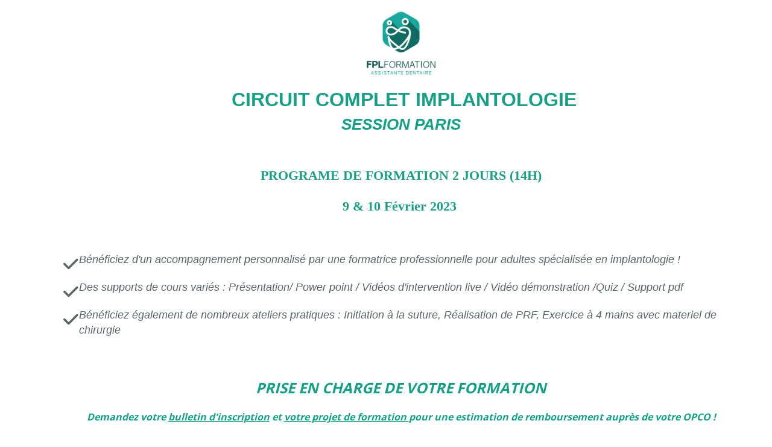

--- FILE ---
content_type: text/html; charset=UTF-8
request_url: https://membres.fplformation.fr/formation-circuit-implantologie-complet-paris/
body_size: 13244
content:
<!DOCTYPE html>
<html lang="" xmlns:fb="http://ogp.me/ns/fb#">
<head>

    <meta charset="utf-8">
    <meta name="viewport" content="width=device-width, initial-scale=1">
    <meta http-equiv="X-UA-Compatible" content="IE=edge">

    	<title>Formation Circuit implantologie complet PARIS</title>
	<meta name="description" content="">
	<meta name="keywords" content="">
	<link rel="canonical" href="https://membres.fplformation.fr/formation-circuit-implantologie-complet-paris/" />
	<meta property="og:title" content="Formation Circuit implantologie complet PARIS" />
	<meta property="og:site_name" content="FPL Formation"/>
	<meta property="og:description" content=""/>
	<meta property="og:url" content="https://membres.fplformation.fr/formation-circuit-implantologie-complet-paris/" />
	<meta property="og:locale" content="" />
	
        <meta name="robots" content="noodp"/>
    
    <meta name="Identifier-URL" content="https://membres.fplformation.fr/">
    <link rel="alternate" type="application/rss+xml"
          href="https://membres.fplformation.fr/feed/"
          title="FPL Formation"/>

    
    <!-- Main CSS -->
    <link rel="stylesheet" type="text/css" href="https://da32ev14kd4yl.cloudfront.net/assets/css/dist/base.min.css?v=1546" />
<link rel="stylesheet" type="text/css" href="https://da32ev14kd4yl.cloudfront.net/assets/css/v6/themes/site/style.css?v=1546" />
<link rel="stylesheet" type="text/css" href="https://da32ev14kd4yl.cloudfront.net/assets/css/v6/vendors/animate-3-5-0.min.css?v=1546" />
<link rel="stylesheet" type="text/css" href="https://da32ev14kd4yl.cloudfront.net/assets/css/v6/base/site/composev2.css?v=1546" />
<link rel="stylesheet" type="text/css" href="https://da32ev14kd4yl.cloudfront.net/themes/focusweb/css/composev2.css?v=1546" />
<link rel="stylesheet" type="text/css" href="https://da32ev14kd4yl.cloudfront.net/assets/css/v6/components/_builder-elements.css?v=1546" />
<link rel="stylesheet" type="text/css" href="https://da32ev14kd4yl.cloudfront.net/themes/focusweb/css/theme.css?v=1546" />
<link rel="stylesheet" type="text/css" href="https://da32ev14kd4yl.cloudfront.net/assets/css/v6/themes/masterthemes/mastertheme1/bienetre.css?v=1546" />
<link rel="stylesheet" type="text/css" href="https://da32ev14kd4yl.cloudfront.net/assets/css/v6/themes/masterthemes/mastertheme1/main.css?v=1546" />
<link rel="stylesheet" type="text/css" href="https://da32ev14kd4yl.cloudfront.net/assets/css/v6/components/_bootstrap-image-gallery-site.css?v=1546" />
    <style type="text/css">.navbar-nav { float: right !important; }#line-footer .line { position: relative; }.banniere > a > img {margin: auto;display: block;}</style><style type="text/css">#main-composition .main_color0 { color: #fccf47; }#main-composition .btn_main_color0, #main-composition .maincontainer .btn_main_color0 { background: #fccf47; }#main-composition .main_color1 { color: #65c9b0; }#main-composition .btn_main_color1, #main-composition .maincontainer .btn_main_color1 { background: #65c9b0; }#main-composition .main_color2 { color: #5c6566; }#main-composition .btn_main_color2, #main-composition .maincontainer .btn_main_color2 { background: #5c6566; }#main-composition h1:not(.title) { font-size: 72px;color: #5c6566; } #main-composition h2:not(.title) { font-size: 36px;color: #5c6566; } #main-composition h3:not(.title) { font-size: 28px;color: #5c6566; } #main-composition h4:not(.title) { font-size: 22px;color: #5c6566; } #main-composition h5:not(.title) { font-size: 16px;color: #5c6566; } #main-composition h6:not(.title) { font-size: 14px;color: #5c6566; } #main-composition p:not(.title) { font-size: 14px;color: #5c6566; } #main-composition small:not(.title) { font-size: 12px;color: #5c6566; } .line.line_theme1 {background: rgb(247,250,249);}.line.line_theme2 {background: rgb(237,242,241);}.line.line_theme3 {background: #71e3ac;background: -moz-linear-gradient(135deg, rgb(113,227,172) 0%, rgb(60,178,184) 100%);background: -webkit-linear-gradient(135deg, rgb(113,227,172) 0%,rgb(60,178,184) 100%);background: linear-gradient(315deg, rgb(113,227,172) 0%, rgb(60,178,184) 100%);filter: progid:DXImageTransform.Microsoft.gradient( startColorstr='#71e3ac', endColorstr='#3cb2b8', GradientType=1);}.line.line_theme4 .line_overlay {background: #33b074;background: -moz-linear-gradient(-45deg, rgba(51,176,116,0.75) 0%, rgba(52,153,158,0.75) 100%);background: -webkit-linear-gradient(-45deg, rgba(51,176,116,0.75) 0%,rgba(52,153,158,0.75) 100%);background: linear-gradient(135deg, rgba(51,176,116,0.75) 0%, rgba(52,153,158,0.75) 100%);filter: progid:DXImageTransform.Microsoft.gradient( startColorstr='#33b074', endColorstr='#34999e', GradientType=1);}#line983849 {border-radius: 0px;border-radius: 0px;margin-top: 0px;margin-bottom: 0px;margin-left: 0px;margin-right: 0px;padding-top: 0px;padding-bottom: 70px;padding-left: 28px;padding-right: 28px;}#col1644083 {}#colcontainer1644083 > .col_margin_container {margin-top: 0px;margin-left: 50px;}#col1644082 {border-radius: 0px;border-radius: 0px;}#colcontainer1644082 > .col_margin_container {margin-top: 0px;margin-bottom: 0px;margin-left: 50px;margin-right: 0px;}#col1644082 .colcontainer {padding-top: 0px;padding-bottom: 60px;padding-left: 0px;padding-right: 0px;}#col1644085 {border-radius: 0px;border-radius: 0px;}#colcontainer1644085 > .col_margin_container {margin-top: 0px;margin-bottom: 0px;margin-left: 50px;margin-right: 0px;}#col1644085 .colcontainer {padding-top: 0px;padding-bottom: 60px;padding-left: 0px;padding-right: 0px;}#col1644084 {border-radius: 0px;border-radius: 0px;}#colcontainer1644084 > .col_margin_container {margin-top: 0px;margin-bottom: 0px;margin-left: 0px;margin-right: 0px;}#col1644084 .colcontainer {padding-top: 10px;padding-bottom: 10px;padding-left: 10px;padding-right: 10px;}</style>
    <!-- CSS Additionnels -->
    
            <style type="text/css">
                
                #line972795 {
                    
                }

                #col1621856 {
                    
                }

	                #col1621856 .colcontainer {
	                    padding-top: 0px;
padding-bottom: 0px;
padding-left: 0px;
padding-right: 0px;

	                }

                #col1621857 {
                    
                }

	                #col1621857 .colcontainer {
	                    padding-top: 0px;
padding-bottom: 0px;
padding-left: 0px;
padding-right: 0px;

	                }

                #line665911 {
                    padding-top: 10px;
padding-bottom: 10px;
padding-left: 10px;
padding-right: 10px;

                }

                #col1030939 {
                    
                }

	                #col1030939 .colcontainer {
	                    padding-top: 10px;
padding-bottom: 10px;
padding-left: 10px;
padding-right: 10px;

	                }

            </style>
    <!-- Fav and touch icons -->
        <link rel="icon" href="https://da32ev14kd4yl.cloudfront.net/versioned/fplformation/images/FPL%20Formation%20-%20logo%20cartouche%20avec%20blanc.png">
    <link rel="apple-touch-icon" href="https://da32ev14kd4yl.cloudfront.net/versioned/fplformation/images/FPL%20Formation%20-%20logo%20cartouche%20avec%20blanc.png">
    
        
            <script type="text/javascript">
                var language="fr";
                const LB_HTTP = "https://learnybox.com";
                const baseDir = "https://membres.fplformation.fr/";
                const cdnDir = "https://da32ev14kd4yl.cloudfront.net/";
                const domain = "fplformation.fr";
                document.domain = "fplformation.fr";
            </script><script type="text/javascript">var CSRFGuard_token="9ff3e411e17cfa0df1a8d5c8bfe719fcad3e75f6c7e5233f9b49d0230a6ef5892dd51cbe7cb2d7140e05028b8272b6c4bf0f61e349ff4b0924339a3db39a86da";</script></head>
<body>

                <div id="main-container">
                    <div id="page-compose">
                        
        	<div class="page " id="main-composition">
                
				<div id="TopPage"></div><link id="googlefonts" rel="stylesheet" type="text/css" href="https://fonts.googleapis.com/css?family=Open Sans:300,400,700">
            <div id="line983849"   class="line">
                <div class="line_overlay"></div>
                
                <div class="container">
                    <div class="wrapper"><div class="row row1 ">
            <div class="sortable-col col-md-12 col-sm-12 col-xs-12 " data-id_col="1644083" id="colcontainer1644083"  >
	            <div class="col_margin_container">
	            	<div class="col " data-id_col="1644083" data-id_line="983849" id="col1644083"><div class="colcontainer"><div class=" box-masonry"  id="element3280550"data-id="3280550">
                <div class="maincontainer image " style="border:3px; background-origin: border-box; border-color:#000000;border-style:none;border-radius: 0px;
">
                    <div class="content"><div class="image"><img src="https://da32ev14kd4yl.cloudfront.net/versioned/fplformation/images/FPL%20Formation%20-%20logo%20avec%20blanc.png" style="width:200px;height:143px;margin:0 auto;display: block;border-width:3px;border-style:none;border-color:rgba(0,0,0,1);border-radius: 0px; -moz-border-radius: 0px; -webkit-border-radius: 0px;
filter:opacity(1.00) ;" alt="FPL%20Formation%20-%20logo%20avec%20blanc" title="FPL%20Formation%20-%20logo%20avec%20blanc" width="200" height="143">
		        <div style="clear:both"></div>
		    </div>
                        <div style="clear:both"></div>
                    </div>
                </div></div><div class=" box-masonry"  id="element3280551"data-id="3280551">
                <div class="maincontainer txt " style="border-radius: 0px;
margin-bottom:10px;">
                    <div class="content">
            <style>
                #element3280551 .texte h1,
                #element3280551 .texte h2,
                #element3280551 .texte h3,
                #element3280551 .texte h4,
                #element3280551 .texte h5,
                #element3280551 .texte h6,
                #element3280551 .texte p,
                #element3280551 .texte span {
                    font-family: "book antiqua", Arial, sans-serif !important;
                }
            </style><div class="texte"><p style="font-family:book antiqua; text-align:center"><span style="color:#16a085"><span style="font-size:32px"><strong><span style="font-family:&quot;book antiqua&quot;">&nbsp;CIRCUIT COMPLET IMPLANTOLOGIE</span></strong></span></span></p>

<p style="font-family:book antiqua; text-align:center"><em><span style="font-size:26px"><span style="color:#16a085"><strong><span style="font-family:&quot;book antiqua&quot;">SESSION&nbsp;PARIS</span></strong></span></span></em></p>

<p style="font-family:book antiqua; text-align:center">&nbsp;</p>

<p style="font-family:book antiqua; text-align:center">&nbsp;</p></div>
                        <div style="clear:both"></div>
                    </div>
                </div></div><div class=" box-masonry"  id="element3280552"data-id="3280552">
                <div class="maincontainer txt " style="border-radius: 0px;
">
                    <div class="content"><div class="texte"><p style="font-family:book antiqua; text-align:center"><span style="color:#16a085"><span style="font-size:22px"><strong>PROGRAME DE FORMATION 2&nbsp;JOURS (</strong></span></span><span style="color:#16a085"><span style="font-size:22px"><strong>14H)</strong></span></span></p>

<p style="font-family:book antiqua; text-align:center">&nbsp;</p>

<p style="font-family:book antiqua; text-align:center"><span style="color:#16a085"><span style="font-size:22px"><strong>9 &amp; 10&nbsp;F&eacute;vrier&nbsp;2023&nbsp;</strong></span></span></p>

<p style="font-family:book antiqua; text-align:center">&nbsp;</p>

<p style="font-family:book antiqua; text-align:center">&nbsp;</p>

<p style="font-family:book antiqua; text-align:center">&nbsp;</p></div>
                        <div style="clear:both"></div>
                    </div>
                </div></div><div class=" box-masonry"  id="element3280553"data-id="3280553">
                <div class="maincontainer bullets " style="border-radius: 0px;
margin-bottom:10px;">
                    <div class="content"><style type="text/css">#bullet3280553 .bullet-content, #bullet3280553 .bullet-content * { font-family:'Helvetica Neue', Helvetica, Arial, sans-serif !important; }#bullet3280553 .bullet, #bullet3280553 .bullet p { font-size:14px;color:#5c6566;padding-bottom:1px; }#bullet3280553 .bullet-content { padding-top:1px; }</style>
			    <div class="bullets">
			        <div id="bullet3280553">
    			    <div class="bullet">
    			        <div class="icone" style="color:#5c6566;font-size:28px;margin-right:1px;"><i
    class="fa fa-check "
    style=""
    
></i>
</div>
    			        <div class="bullet-content"><p><span style="font-size:18px"><em>Bénéficiez </em></span><em style="background-color:transparent; font-size:18px">d'un accompagnement personnalisé par une formatrice professionnelle pour adultes spécialisée en implantologie !</em></p>
</div>
    			        <div style="clear:both"></div>
    			    </div>
    			    <div class="bullet">
    			        <div class="icone" style="color:#5c6566;font-size:28px;margin-right:1px;"><i
    class="fa fa-check "
    style=""
    
></i>
</div>
    			        <div class="bullet-content"><p><span style="font-size:18px"><em>Des supports de cours variés : Présentation/ Power point / Vidéos d'intervention live / Vidéo démonstration /Quiz / Support pdf</em></span></p>
</div>
    			        <div style="clear:both"></div>
    			    </div>
    			    <div class="bullet">
    			        <div class="icone" style="color:#5c6566;font-size:28px;margin-right:1px;"><i
    class="fa fa-check "
    style=""
    
></i>
</div>
    			        <div class="bullet-content"><p><span style="font-size:18px"><em>Bénéficiez également de nombreux ateliers pratiques : Initiation à la suture, Réalisation de PRF, Exercice à 4 mains avec materiel de chirurgie</em></span></p>

<p style="text-align:center"> </p>
</div>
    			        <div style="clear:both"></div>
    			    </div>
                    </div>
                </div>
                        <div style="clear:both"></div>
                    </div>
                </div></div><div class=" box-masonry"  id="element3280554"data-id="3280554">
                <div class="maincontainer txt " style="border-radius: 0px;
margin-bottom:10px;padding-top:8px;padding-bottom:26px;">
                    <div class="content"><div class="texte"><p style="text-align:center"><span style="color:#16a085"><span style="font-size:24px"><em><strong>PRISE EN CHARGE DE VOTRE FORMATION </strong></em></span></span></p>

<p>&nbsp;</p>

<p style="text-align:center"><span style="font-size:16px"><span style="color:#16a085"><em><strong>Demandez votre <u>bulletin d&#39;inscription</u> et <u>votre projet de formation </u>pour une estimation de remboursement aupr&egrave;s de votre OPCO !</strong></em></span></span></p>

<p style="text-align:center">&nbsp;</p>

<p style="text-align:center"><span style="font-size:16px"><em><strong>ORGANISME DE FORMATION LAB&Eacute;LIS&Eacute; POUR LA QUALIT&Eacute; DE SES ACTIONS DE FORMATION</strong></em></span></p>

<h6>&nbsp;</h6>

<p style="text-align:center">&nbsp;</p></div>
                        <div style="clear:both"></div>
                    </div>
                </div></div><div class=" box-masonry"  id="element3280557"data-id="3280557">
                <div class="maincontainer image " style="border:3px; background-origin: border-box; border-color:#000000;border-style:none;border-radius: 0px;
">
                    <div class="content"><div class="image"><img src="https://da32ev14kd4yl.cloudfront.net/versioned/fplformation/LogoQualiopi-150dpi-AvecMarianne.png" style="width:150px;height:80px;margin:0 auto;display: block;border-width:3px;border-style:none;border-color:rgba(0,0,0,1);border-radius: 0px; -moz-border-radius: 0px; -webkit-border-radius: 0px;
filter:opacity(1.00) ;" alt="LogoQualiopi-150dpi-AvecMarianne" title="LogoQualiopi-150dpi-AvecMarianne" width="150" height="80">
		        <div style="clear:both"></div>
		    </div>
                        <div style="clear:both"></div>
                    </div>
                </div></div></div>
					</div>
				</div>
		    </div></div><div class="row row4 ">
            <div class="sortable-col col-md-6 col-sm-6 col-xs-12 " data-id_col="1644082" id="colcontainer1644082"  >
	            <div class="col_margin_container">
	            	<div class="col " data-id_col="1644082" data-id_line="983849" id="col1644082"><div class="colcontainer"><div class=" box-masonry"  id="element3280549"data-id="3280549">
                <div class="maincontainer txt " style="border-radius: 0px;
">
                    <div class="content"><div class="texte"><p style="text-align:center"><em><strong><span style="font-size:22px">PROGRAMME DE FORMATION</span></strong></em></p>

<p style="text-align:center"><span style="color:#f1c40f"><em><strong><span style="font-size:22px">JOUR 1</span></strong></em></span></p>

<p style="text-align:center">&nbsp;</p>

<p style="text-align:center"><span style="color:#16a085"><strong>Dur&eacute;e de la formation Implantologie : 7&nbsp;H</strong></span></p>

<p>&nbsp;</p>

<p align="center" style="text-align:center"><strong>PLAN DE FORMATION D&Eacute;TAILL&Eacute;</strong></p>

<p align="center" style="text-align:center">&nbsp;</p>

<p><span style="color:#4e5f70"><em><strong>9h Pr&eacute;sentation et explication d&eacute;roul&eacute; de la journ&eacute;e (15min)</strong></em></span></p>

<p>&nbsp;</p>

<p><span style="color:#16a085"><strong><u>Chapitre 1 : Principe de l&#39;implantologie orale (1h)</u></strong></span></p>

<p>&nbsp;</p>

<ul>
	<li>Pr&eacute;sentation et d&eacute;finition</li>
	<li>Sa composition et ses particularit&eacute;s</li>
	<li>L&#39;implant dentaire</li>
	<li>Les conditions th&eacute;rapeutiques : Pour qui ? Quand ? Et pourquoi ?</li>
</ul>

<p><em><strong>10h15 pause d&eacute;tente (10 min)</strong></em></p>

<p>&nbsp;</p>

<p><span style="color:#16a085"><strong><u>Chapitre 2 : Phase chirurgicale&nbsp; (1h30)</u></strong></span></p>

<ul>
	<li>Pose de l&#39;implant dentaire</li>
	<li>Les diff&eacute;rents protocoles chirurgicaux</li>
	<li>Les diff&eacute;rentes &eacute;tapes de la chirurgie</li>
	<li>Technique flapless</li>
	<li>Mat&eacute;riels de chirurgie</li>
	<li>Etre une aide op&eacute;ratoire efficace</li>
	<li>Pr&eacute;paration et installation de la salle d&#39;intervention</li>
	<li>Les diff&eacute;rentes techniques de bionettoyage</li>
	<li>Gestion de l&#39;instrumentation souill&eacute;e</li>
</ul>

<p><span style="color:#16a085"><strong><u>Chapitre 3&nbsp;: Ost&eacute;o-int&eacute;gration (30min)</u></strong></span></p>

<ul>
	<li>D&eacute;finition et explication</li>
	<li>Les contraintes et complications</li>
	<li>Plateau technique</li>
	<li><u>Evaluation du chapitre : Questionnement oral</u></li>
</ul>

<p><em><strong>12h30 pause repas (1h)</strong></em></p>

<p>&nbsp;</p>

<p><span style="color:#16a085"><strong><u>Chapitre 4&nbsp;:Phase proth&eacute;tique (1h30)</u></strong></span></p>

<ul>
	<li>Les diff&eacute;rentes proth&egrave;ses sur implants</li>
	<li>Les diff&eacute;rences entre les techniques fixes et amovibles</li>
	<li>Notion de MCI</li>
	<li>Accastillages</li>
	<li>Plateau techniques</li>
	<li><u>Evaluation des chapitres : QCM / Quiz interactif Kahoot</u></li>
</ul>

<ul>
</ul>

<p><em><strong>15h pause d&eacute;tente (10min</strong></em><em><strong>)</strong></em></p>

<p>&nbsp;</p>

<p><span style="color:#16a085"><strong><u>Chapitre 5 : Organisation g&eacute;n&eacute;rale (1h30)&nbsp;</u></strong></span></p>

<ul>
	<li><strong>Pr&eacute;paration de la vacation</strong></li>
	<li>Gestion des stocks et commandes</li>
	<li>Gestion du materiel st&eacute;rile</li>
	<li>Tra&ccedil;abilit&eacute; obligatoire</li>
	<li>Dossier patient</li>
	<li><strong>Gestion administrative</strong></li>
	<li>Dossier type implantologie</li>
	<li>Gestion administrative en &eacute;quipe</li>
	<li><strong>Le r&ocirc;le de l&#39;assistante</strong></li>
	<li><u>Evaluation : mise en situation accompagnement d&#39;un patient</u></li>
</ul>

<p><span style="color:#16a085"><strong><u>Ateliers pratiques &nbsp;(1h)&nbsp;</u></strong></span></p>

<ul>
	<li>Initiation &agrave; la suture les points en O</li>
	<li>Exercice de travail &agrave; 4 mains lors de la pose d&#39;un implant</li>
	<li><u>Exercices et ateliers de mise en situation pour validation des acquis</u></li>
</ul></div>
                        <div style="clear:both"></div>
                    </div>
                </div></div></div>
					</div>
				</div>
		    </div>
            <div class="sortable-col col-md-6 col-sm-6 col-xs-12 " data-id_col="1644085" id="colcontainer1644085"  >
	            <div class="col_margin_container">
	            	<div class="col " data-id_col="1644085" data-id_line="983849" id="col1644085"><div class="colcontainer"><div class=" box-masonry"  id="element3280564"data-id="3280564">
                <div class="maincontainer txt " style="border-radius: 0px;
">
                    <div class="content"><div class="texte"><p style="text-align:center"><em><strong><span style="font-size:22px">PROGRAMME DE FORMATION</span></strong></em></p>

<p style="text-align:center"><span style="color:#f1c40f"><em><strong><span style="font-size:22px">JOUR 2</span></strong></em></span></p>

<p style="text-align:center">&nbsp;</p>

<p style="text-align:center"><span style="color:#16a085"><strong>Dur&eacute;e de la formation Greffe, sinus lift et ROG&nbsp;: 7&nbsp;H</strong></span></p>

<p>&nbsp;</p>

<p align="center" style="text-align:center"><strong>PLAN DE FORMATION D&Eacute;TAILL&Eacute;</strong></p>

<p align="center" style="text-align:center">&nbsp;</p>

<p><span style="color:#4e5f70"><em><strong>9h Pr&eacute;sentation et explication d&eacute;roul&eacute; de la journ&eacute;e (15min)</strong></em></span></p>

<p>&nbsp;</p>

<p><span style="color:#16a085"><strong><u>Chapitre 1 : Les diff&eacute;rentes techniques de greffes osseuses (1h30)</u></strong></span></p>

<p>&nbsp;</p>

<ul style="list-style-type:square">
	<li>Pr&eacute;sentation et d&eacute;finition</li>
	<li>Les conditions th&eacute;rapeutiques : Pour qui ? Quand ? Et pourquoi ?</li>
	<li>Les diff&eacute;rents greffons</li>
	<li>Les diff&eacute;rentes membranes</li>
	<li>Les protocoles op&eacute;ratoires</li>
	<li>Plateau technique</li>
	<li>Le r&ocirc;le de l&#39;assistante</li>
	<li><u>Evaluation chapitre :Questionnement oral (30min)</u></li>
</ul>

<p><em><strong>10h30&nbsp;pause d&eacute;tente (10 min)</strong></em></p>

<p>&nbsp;</p>

<p><span style="color:#16a085"><strong><u>Chapitre 2 : Technique du PRF &amp;&nbsp; I-PRF (1h30)</u></strong></span></p>

<ul style="list-style-type:square">
	<li>Pr&eacute;sentation et d&eacute;finition</li>
	<li>Histologie et d&eacute;veloppement de la technique</li>
	<li>Les diff&eacute;rentes utilisations</li>
	<li>Protocole op&eacute;ratoire</li>
	<li>Plateau technique</li>
	<li>Le r&ocirc;le de l&#39;assistante</li>
	<li><u>Evaluation chapitre : Etude de cas (30min)</u></li>
</ul>

<p>&nbsp;</p>

<p><span style="color:#16a085"><strong><u>Ateliers pratiques &nbsp;(45 min)&nbsp;</u></strong></span></p>

<ul>
	<li>R&eacute;alisation d&#39;un PRF</li>
	<li><u>Atelier&nbsp;de mise en situation pour validation des acquis</u></li>
</ul>

<p><em><strong>12h45&nbsp;pause repas (1h)</strong></em></p>

<p>&nbsp;</p>

<p><span style="color:#16a085"><strong><u>Chapitre 3 : Technique du sinus lift (1h45)</u></strong></span></p>

<ul style="list-style-type:square">
	<li>D&eacute;finition et pr&eacute;sentation</li>
	<li>Rappel anatomique</li>
	<li>Pr&eacute;sentation des diff&eacute;rentes techniques</li>
	<li>Les conditions th&eacute;rapeutiques</li>
	<li>Les risques et difficult&eacute; de la technique par voie lat&eacute;rale</li>
	<li>Protocole op&eacute;ratoire</li>
	<li>Le r&ocirc;le de l&#39;assistante</li>
</ul>

<p><em><strong>15h30&nbsp; pause d&eacute;tente (10min</strong></em><em><strong>)</strong></em></p>

<p>&nbsp;</p>

<p><span style="color:#16a085"><strong><u>Ateliers pratiques &nbsp;(45 min)&nbsp;</u></strong></span></p>

<ul>
	<li>Atelier suture : Les point en U</li>
	<li>Exercice de travail &agrave; 4 main lors d&#39;une greffe osseuse</li>
</ul>

<p><span style="color:#16a085"><strong><u>Evaluation finale&nbsp; (45min)</u></strong></span></p>

<ul style="list-style-type:square">
	<li>QCM / QUIZ interactif Kahoot</li>
</ul>

<p><span style="color:#16a085"><strong><u>Echange libre</u></strong></span></p>

<ul style="list-style-type:square">
	<li>D&eacute;bat et&nbsp; partage d&#39;exp&eacute;rience</li>
</ul>

<p>&nbsp;</p>

<p>&nbsp;</p></div>
                        <div style="clear:both"></div>
                    </div>
                </div></div></div>
					</div>
				</div>
		    </div></div><div class="row row5 ">
            <div class="sortable-col col-md-12 col-sm-12 col-xs-12 " data-id_col="1644084" id="colcontainer1644084"  >
	            <div class="col_margin_container">
	            	<div class="col " data-id_col="1644084" data-id_line="983849" id="col1644084"><div class="colcontainer"><div class=" box-masonry"  id="element3280558"data-id="3280558">
                <div class="maincontainer txt " style="border-radius: 0px;
">
                    <div class="content"><div class="texte"><p style="font-size:16px; text-align:center">&nbsp;</p>

<p style="font-size:16px; text-align:center"><span style="color:#333333"><span style="font-size:24px"><em><strong>INSCRIPTION&nbsp;EN LIGNE </strong></em></span></span></p>

<p style="text-align:center"><span style="font-size:21px"><em><span style="color:#333333">Remplissez le formulaire ci-dessous</span></em></span></p>

<p style="font-family:book antiqua; text-align:center">&nbsp;</p></div>
                        <div style="clear:both"></div>
                    </div>
                </div></div><div class=" box-masonry"  id="element3280566"data-id="3280566">
                <div class="maincontainer formulaire_paiement " style="border-radius: 0px;
">
                    <div class="content">
                <div class="content theme1 " id="formcontainer121556-3280566">
                    
            <div class="transparency"></div>
            <form class="form" id="PaymentForm121556" data-elementid="3280566">
            <div class="row">
                <div class="col-md-12">
            <div class="shop_produits shop_container">
                <h2 style="font-size:22px !important;">Résumé de la commande</h2>
                <div id="produits"><div class="bump disabled" style="border-style:solid;border-radius:4px;" data-rel="tooltip" data-title="Produit inclus"><input type="hidden" id="input121556-255364" name="cart[121556][]" value="255364"><input type="checkbox" class="checkbox-bump" id="check121556-255364" data-id_formulaire="121556" data-id_produit="255364" checked disabled>Circuit implantologie Paris - Session des 9 & 10 Février  2023</div>
                </div>
            </div>
            <div class="shop_total shop_container">
                
                <div id="cart_total">

                    <table style="text-align:right; width:100%; margin-top:20px">
                        <tr class="subtotal">
                            <td class="subtotal_text" width="50%"><p class="subtotal_text">Total HT</p></td>
                            <td class="subtotal_price"><p class="subtotal_price">690 €</p></td>
                        </tr>
                    <tr class="subtotal">
                        <td class="subtotal_text" width="50%"><p class="subtotal_text">TVA (0%)</p></td>
                        <td class="subtotal_price"><p class="subtotal_price">0 €</p></td>
                    </tr>
		                <tr class="total">
		                    <td class="total_text" width="50%"><strong><h4 class="total_text">Total</h4></strong></td>
		                    <td class="total_price"><strong><h4 class="total_price">690 €</h4></strong></td>
		                </tr>
                    </table>
                </div>
            </div>
                <div class="shop_discount shop_container">
	            	<div style="text-align:right"><a class="btn btn-default" onclick="CreateModalDiscount(121556); return false" style="margin-top:10px"><i class="fa fa-gift"></i> J'ai un bon de réduction</a></div>
                </div>
            <div class="shop_inscription shop_container">
                <h2 style="font-size:22px !important;">Coordonnées</h2>
                <div id="payment_error"></div>
            <div class="coordonnees">
                
            <div class="form-group">
                <label class="control-label" for="nom">Votre nom *</label>
                <div class="controls">
                    <div class="input-group">
                        <span class="input-group-addon"><i class="fa-light fa-user"></i></span>
                        <input type="text" class="form-control" name="nom" id="nom" placeholder="Votre nom" value="" required style="border: 1px solid #cccccc;text-align: left;">
                    </div>
                </div>
            </div>
            <div class="form-group">
                <label class="control-label" for="prenom">Votre prénom *</label>
                <div class="controls">
                    <div class="input-group">
                        <span class="input-group-addon"><i class="fa-light fa-user"></i></span>
                        <input type="text" class="form-control" name="prenom" id="prenom" placeholder="Votre prénom" value="" required style="border: 1px solid #cccccc;text-align: left;">
                    </div>
                </div>
            </div>
            <div class="form-group">
                <label class="control-label" for="email">Votre email *</label>
                <div class="controls">
                    <div class="input-group">
                        <span class="input-group-addon"><i class="fa-light fa-user"></i></span>
                        <input type="email" class="form-control" name="email" id="email" placeholder="Votre email" value="" required style="border: 1px solid #cccccc;text-align: left;">
                    </div>
                </div>
            </div>
            <div class="form-group">
                <label class="control-label" for="adresse">Votre adresse *</label>
                <div class="controls">
                    <div class="input-group">
                        <span class="input-group-addon"><i class="fa-light fa-home"></i></span>
                        <input type="text" class="form-control" name="adresse" id="adresse" placeholder="Votre adresse" value="" required style="border: 1px solid #cccccc;text-align: left;">
                    </div>
                </div>
            </div>
            <div class="form-group">
                <label class="control-label" for="cp">Votre code postal *</label>
                <div class="controls">
                    <div class="input-group">
                        <span class="input-group-addon"><i class="fa-light fa-home"></i></span>
                        <input type="text" class="form-control" name="cp" id="cp" placeholder="Votre code postal" value="" required style="border: 1px solid #cccccc;text-align: left;">
                    </div>
                </div>
            </div>
            <div class="form-group">
                <label class="control-label" for="ville">Ville *</label>
                <div class="controls">
                    <div class="input-group">
                        <span class="input-group-addon"><i class="fa-light fa-building"></i></span>
                        <input type="text" class="form-control" name="ville" id="ville" placeholder="Ville" value="" required style="border: 1px solid #cccccc;text-align: left;">
                    </div>
                </div>
            </div><select name="pays" data-rel="select2" style="border: 1px solid #cccccc;text-align: left;" onchange="actuPrice(121556);">
                    <option value="">Sélectionnez un pays</option>    <option value="AF" >
        Afghanistan    </option>
    <option value="ZA" >
        Afrique du Sud    </option>
    <option value="AL" >
        Albanie    </option>
    <option value="DZ" >
        Algérie    </option>
    <option value="DE" >
        Allemagne    </option>
    <option value="AD" >
        Andorre    </option>
    <option value="AO" >
        Angola    </option>
    <option value="AI" >
        Anguilla    </option>
    <option value="AQ" >
        Antarctique    </option>
    <option value="AG" >
        Antigua-et-Barbuda    </option>
    <option value="SA" >
        Arabie saoudite    </option>
    <option value="AR" >
        Argentine    </option>
    <option value="AM" >
        Arménie    </option>
    <option value="AW" >
        Aruba    </option>
    <option value="AU" >
        Australie    </option>
    <option value="AT" >
        Autriche    </option>
    <option value="AZ" >
        Azerbaïdjan    </option>
    <option value="BS" >
        Bahamas    </option>
    <option value="BH" >
        Bahreïn    </option>
    <option value="BD" >
        Bangladesh    </option>
    <option value="BB" >
        Barbade    </option>
    <option value="BE" >
        Belgique    </option>
    <option value="BZ" >
        Belize    </option>
    <option value="BJ" >
        Bénin    </option>
    <option value="BM" >
        Bermudes    </option>
    <option value="BT" >
        Bhoutan    </option>
    <option value="BY" >
        Biélorussie    </option>
    <option value="BO" >
        Bolivie    </option>
    <option value="BA" >
        Bosnie-Herzégovine    </option>
    <option value="BW" >
        Botswana    </option>
    <option value="BR" >
        Brésil    </option>
    <option value="BN" >
        Brunéi Darussalam    </option>
    <option value="BG" >
        Bulgarie    </option>
    <option value="BF" >
        Burkina Faso    </option>
    <option value="BI" >
        Burundi    </option>
    <option value="KH" >
        Cambodge    </option>
    <option value="CM" >
        Cameroun    </option>
    <option value="CA" >
        Canada    </option>
    <option value="CV" >
        Cap-Vert    </option>
    <option value="CL" >
        Chili    </option>
    <option value="CN" >
        Chine    </option>
    <option value="CY" >
        Chypre    </option>
    <option value="CO" >
        Colombie    </option>
    <option value="KM" >
        Comores    </option>
    <option value="CG" >
        Congo-Brazzaville    </option>
    <option value="CD" >
        Congo-Kinshasa    </option>
    <option value="KP" >
        Corée du Nord    </option>
    <option value="KR" >
        Corée du Sud    </option>
    <option value="CR" >
        Costa Rica    </option>
    <option value="CI" >
        Côte d’Ivoire    </option>
    <option value="HR" >
        Croatie    </option>
    <option value="CU" >
        Cuba    </option>
    <option value="CW" >
        Curaçao    </option>
    <option value="DK" >
        Danemark    </option>
    <option value="DJ" >
        Djibouti    </option>
    <option value="DM" >
        Dominique    </option>
    <option value="EG" >
        Égypte    </option>
    <option value="AE" >
        Émirats arabes unis    </option>
    <option value="EC" >
        Équateur    </option>
    <option value="ER" >
        Érythrée    </option>
    <option value="ES" >
        Espagne    </option>
    <option value="EE" >
        Estonie    </option>
    <option value="SZ" >
        Eswatini    </option>
    <option value="VA" >
        État de la Cité du Vatican    </option>
    <option value="FM" >
        États fédérés de Micronésie    </option>
    <option value="US" >
        États-Unis    </option>
    <option value="ET" >
        Éthiopie    </option>
    <option value="FJ" >
        Fidji    </option>
    <option value="FI" >
        Finlande    </option>
    <option value="FR" selected>
        France    </option>
    <option value="GA" >
        Gabon    </option>
    <option value="GM" >
        Gambie    </option>
    <option value="GE" >
        Géorgie    </option>
    <option value="GS" >
        Géorgie du Sud et îles Sandwich du Sud    </option>
    <option value="GH" >
        Ghana    </option>
    <option value="GI" >
        Gibraltar    </option>
    <option value="GR" >
        Grèce    </option>
    <option value="GD" >
        Grenade    </option>
    <option value="GL" >
        Groenland    </option>
    <option value="GP" >
        Guadeloupe    </option>
    <option value="GU" >
        Guam    </option>
    <option value="GT" >
        Guatemala    </option>
    <option value="GG" >
        Guernesey    </option>
    <option value="GN" >
        Guinée    </option>
    <option value="GQ" >
        Guinée équatoriale    </option>
    <option value="GW" >
        Guinée-Bissau    </option>
    <option value="GY" >
        Guyana    </option>
    <option value="GF" >
        Guyane française    </option>
    <option value="HT" >
        Haïti    </option>
    <option value="HN" >
        Honduras    </option>
    <option value="HU" >
        Hongrie    </option>
    <option value="BV" >
        Île Bouvet    </option>
    <option value="CX" >
        Île Christmas    </option>
    <option value="IM" >
        Île de Man    </option>
    <option value="NF" >
        Île Norfolk    </option>
    <option value="AX" >
        Îles Åland    </option>
    <option value="KY" >
        Îles Caïmans    </option>
    <option value="CC" >
        Îles Cocos    </option>
    <option value="CK" >
        Îles Cook    </option>
    <option value="FO" >
        Îles Féroé    </option>
    <option value="HM" >
        Îles Heard et McDonald    </option>
    <option value="FK" >
        Îles Malouines    </option>
    <option value="MP" >
        Îles Mariannes du Nord    </option>
    <option value="MH" >
        Îles Marshall    </option>
    <option value="UM" >
        Îles mineures éloignées des États-Unis    </option>
    <option value="PN" >
        Îles Pitcairn    </option>
    <option value="SB" >
        Îles Salomon    </option>
    <option value="TC" >
        Îles Turques-et-Caïques    </option>
    <option value="VG" >
        Îles Vierges britanniques    </option>
    <option value="VI" >
        Îles Vierges des États-Unis    </option>
    <option value="IN" >
        Inde    </option>
    <option value="ID" >
        Indonésie    </option>
    <option value="IQ" >
        Irak    </option>
    <option value="IR" >
        Iran    </option>
    <option value="IE" >
        Irlande    </option>
    <option value="IS" >
        Islande    </option>
    <option value="IL" >
        Israël    </option>
    <option value="IT" >
        Italie    </option>
    <option value="JM" >
        Jamaïque    </option>
    <option value="JP" >
        Japon    </option>
    <option value="JE" >
        Jersey    </option>
    <option value="JO" >
        Jordanie    </option>
    <option value="KZ" >
        Kazakhstan    </option>
    <option value="KE" >
        Kenya    </option>
    <option value="KG" >
        Kirghizistan    </option>
    <option value="KI" >
        Kiribati    </option>
    <option value="KW" >
        Koweït    </option>
    <option value="RE" >
        La Réunion    </option>
    <option value="LA" >
        Laos    </option>
    <option value="LS" >
        Lesotho    </option>
    <option value="LV" >
        Lettonie    </option>
    <option value="LB" >
        Liban    </option>
    <option value="LR" >
        Libéria    </option>
    <option value="LY" >
        Libye    </option>
    <option value="LI" >
        Liechtenstein    </option>
    <option value="LT" >
        Lituanie    </option>
    <option value="LU" >
        Luxembourg    </option>
    <option value="MK" >
        Macédoine du Nord    </option>
    <option value="MG" >
        Madagascar    </option>
    <option value="MY" >
        Malaisie    </option>
    <option value="MW" >
        Malawi    </option>
    <option value="MV" >
        Maldives    </option>
    <option value="ML" >
        Mali    </option>
    <option value="MT" >
        Malte    </option>
    <option value="MA" >
        Maroc    </option>
    <option value="MQ" >
        Martinique    </option>
    <option value="MU" >
        Maurice    </option>
    <option value="MR" >
        Mauritanie    </option>
    <option value="YT" >
        Mayotte    </option>
    <option value="MX" >
        Mexique    </option>
    <option value="MD" >
        Moldavie    </option>
    <option value="MC" >
        Monaco    </option>
    <option value="MN" >
        Mongolie    </option>
    <option value="ME" >
        Monténégro    </option>
    <option value="MS" >
        Montserrat    </option>
    <option value="MZ" >
        Mozambique    </option>
    <option value="MM" >
        Myanmar (Birmanie)    </option>
    <option value="NA" >
        Namibie    </option>
    <option value="NR" >
        Nauru    </option>
    <option value="NP" >
        Népal    </option>
    <option value="NI" >
        Nicaragua    </option>
    <option value="NE" >
        Niger    </option>
    <option value="NG" >
        Nigéria    </option>
    <option value="NU" >
        Niue    </option>
    <option value="NO" >
        Norvège    </option>
    <option value="NC" >
        Nouvelle-Calédonie    </option>
    <option value="NZ" >
        Nouvelle-Zélande    </option>
    <option value="OM" >
        Oman    </option>
    <option value="UG" >
        Ouganda    </option>
    <option value="UZ" >
        Ouzbékistan    </option>
    <option value="PK" >
        Pakistan    </option>
    <option value="PW" >
        Palaos    </option>
    <option value="PA" >
        Panama    </option>
    <option value="PG" >
        Papouasie-Nouvelle-Guinée    </option>
    <option value="PY" >
        Paraguay    </option>
    <option value="NL" >
        Pays-Bas    </option>
    <option value="BQ" >
        Pays-Bas caribéens    </option>
    <option value="PE" >
        Pérou    </option>
    <option value="PH" >
        Philippines    </option>
    <option value="PL" >
        Pologne    </option>
    <option value="PF" >
        Polynésie française    </option>
    <option value="PR" >
        Porto Rico    </option>
    <option value="PT" >
        Portugal    </option>
    <option value="QA" >
        Qatar    </option>
    <option value="HK" >
        R.A.S. chinoise de Hong Kong    </option>
    <option value="MO" >
        R.A.S. chinoise de Macao    </option>
    <option value="CF" >
        République centrafricaine    </option>
    <option value="DO" >
        République dominicaine    </option>
    <option value="RO" >
        Roumanie    </option>
    <option value="GB" >
        Royaume-Uni    </option>
    <option value="RU" >
        Russie    </option>
    <option value="RW" >
        Rwanda    </option>
    <option value="EH" >
        Sahara occidental    </option>
    <option value="BL" >
        Saint-Barthélemy    </option>
    <option value="KN" >
        Saint-Christophe-et-Niévès    </option>
    <option value="SM" >
        Saint-Marin    </option>
    <option value="MF" >
        Saint-Martin    </option>
    <option value="SX" >
        Saint-Martin (partie néerlandaise)    </option>
    <option value="PM" >
        Saint-Pierre-et-Miquelon    </option>
    <option value="VC" >
        Saint-Vincent-et-les-Grenadines    </option>
    <option value="SH" >
        Sainte-Hélène    </option>
    <option value="LC" >
        Sainte-Lucie    </option>
    <option value="SV" >
        Salvador    </option>
    <option value="WS" >
        Samoa    </option>
    <option value="AS" >
        Samoa américaines    </option>
    <option value="ST" >
        Sao Tomé-et-Principe    </option>
    <option value="SN" >
        Sénégal    </option>
    <option value="RS" >
        Serbie    </option>
    <option value="SC" >
        Seychelles    </option>
    <option value="SL" >
        Sierra Leone    </option>
    <option value="SG" >
        Singapour    </option>
    <option value="SK" >
        Slovaquie    </option>
    <option value="SI" >
        Slovénie    </option>
    <option value="SO" >
        Somalie    </option>
    <option value="SD" >
        Soudan    </option>
    <option value="SS" >
        Soudan du Sud    </option>
    <option value="LK" >
        Sri Lanka    </option>
    <option value="SE" >
        Suède    </option>
    <option value="CH" >
        Suisse    </option>
    <option value="SR" >
        Suriname    </option>
    <option value="SJ" >
        Svalbard et Jan Mayen    </option>
    <option value="SY" >
        Syrie    </option>
    <option value="TJ" >
        Tadjikistan    </option>
    <option value="TW" >
        Taïwan    </option>
    <option value="TZ" >
        Tanzanie    </option>
    <option value="TD" >
        Tchad    </option>
    <option value="CZ" >
        Tchéquie    </option>
    <option value="TF" >
        Terres australes françaises    </option>
    <option value="IO" >
        Territoire britannique de l’océan Indien    </option>
    <option value="PS" >
        Territoires palestiniens    </option>
    <option value="TH" >
        Thaïlande    </option>
    <option value="TL" >
        Timor oriental    </option>
    <option value="TG" >
        Togo    </option>
    <option value="TK" >
        Tokelau    </option>
    <option value="TO" >
        Tonga    </option>
    <option value="TT" >
        Trinité-et-Tobago    </option>
    <option value="TN" >
        Tunisie    </option>
    <option value="TM" >
        Turkménistan    </option>
    <option value="TR" >
        Turquie    </option>
    <option value="TV" >
        Tuvalu    </option>
    <option value="UA" >
        Ukraine    </option>
    <option value="UY" >
        Uruguay    </option>
    <option value="VU" >
        Vanuatu    </option>
    <option value="VE" >
        Venezuela    </option>
    <option value="VN" >
        Vietnam    </option>
    <option value="WF" >
        Wallis-et-Futuna    </option>
    <option value="YE" >
        Yémen    </option>
    <option value="ZM" >
        Zambie    </option>
    <option value="ZW" >
        Zimbabwe    </option>
    <option value="IC" >
        Îles Canaries    </option>

                </select><div class="form-group" style="display:none">
    <label class="control-label" for="region"> Région</label>
    <div id="us-states" class="controls region-select" data-paymentformid = '121556' data-countryselectname = 'pays'>
        <select id="region-us" name="region" data-rel="select2" >
    <option value="AL" >
        Alabama    </option>
    <option value="AK" >
        Alaska    </option>
    <option value="AZ" >
        Arizona    </option>
    <option value="AR" >
        Arkansas    </option>
    <option value="CA" >
        California    </option>
    <option value="CO" >
        Colorado    </option>
    <option value="CT" >
        Connecticut    </option>
    <option value="DE" >
        Delaware    </option>
    <option value="DC" >
        District Of Columbia    </option>
    <option value="FL" >
        Florida    </option>
    <option value="GA" >
        Georgia    </option>
    <option value="HI" >
        Hawaii    </option>
    <option value="ID" >
        Idaho    </option>
    <option value="IL" >
        Illinois    </option>
    <option value="IN" >
        Indiana    </option>
    <option value="IA" >
        Iowa    </option>
    <option value="KS" >
        Kansas    </option>
    <option value="KY" >
        Kentucky    </option>
    <option value="LA" >
        Louisiana    </option>
    <option value="ME" >
        Maine    </option>
    <option value="MD" >
        Maryland    </option>
    <option value="MA" >
        Massachusetts    </option>
    <option value="MI" >
        Michigan    </option>
    <option value="MN" >
        Minnesota    </option>
    <option value="MS" >
        Mississippi    </option>
    <option value="MO" >
        Missouri    </option>
    <option value="MT" >
        Montana    </option>
    <option value="NE" >
        Nebraska    </option>
    <option value="NV" >
        Nevada    </option>
    <option value="NH" >
        New Hampshire    </option>
    <option value="NJ" >
        New Jersey    </option>
    <option value="NM" >
        New Mexico    </option>
    <option value="NY" >
        New York    </option>
    <option value="NC" >
        North Carolina    </option>
    <option value="ND" >
        North Dakota    </option>
    <option value="OH" >
        Ohio    </option>
    <option value="OK" >
        Oklahoma    </option>
    <option value="OR" >
        Oregon    </option>
    <option value="PA" >
        Pennsylvania    </option>
    <option value="RI" >
        Rhode Island    </option>
    <option value="SC" >
        South Carolina    </option>
    <option value="SD" >
        South Dakota    </option>
    <option value="TN" >
        Tennessee    </option>
    <option value="TX" >
        Texas    </option>
    <option value="UT" >
        Utah    </option>
    <option value="VT" >
        Vermont    </option>
    <option value="VA" >
        Virginia    </option>
    <option value="WA" >
        Washington    </option>
    <option value="WV" >
        West Virginia    </option>
    <option value="WI" >
        Wisconsin    </option>
    <option value="WY" >
        Wyoming    </option>

</select>
    </div>
</div><div class="form-group" style="display:none">
    <label class="control-label" for="region"> Région</label>
    <div id="ca-states" class="controls region-select" data-paymentformid = '121556' data-countryselectname = 'pays'>
        <select id="region-ca" name="region" data-rel="select2" >
    <option value="AB" >
        Alberta    </option>
    <option value="BC" >
        British Columbia    </option>
    <option value="MB" >
        Manitoba    </option>
    <option value="NB" >
        New Brunswick    </option>
    <option value="NL" >
        Newfoundland and Labrador    </option>
    <option value="NS" >
        Nova Scotia    </option>
    <option value="NT" >
        Northwest Territories    </option>
    <option value="NU" >
        Nunavut    </option>
    <option value="ON" >
        Ontario    </option>
    <option value="PE" >
        Prince Edward Island    </option>
    <option value="QC" >
        Quebec    </option>
    <option value="SK" >
        Saskatchewan    </option>
    <option value="YT" >
        Yukon    </option>

</select>
    </div>
</div><div class="form-group" style="display:none">
    <label class="control-label" for="region"> Région</label>
    <div id="mx-states" class="controls region-select" data-paymentformid = '121556' data-countryselectname = 'pays'>
        <select id="region-mx" name="region" data-rel="select2" >
    <option value="Ags." >
        Aguascalientes    </option>
    <option value="B.C." >
        Baja California    </option>
    <option value="B.C.S." >
        Baja California Sur    </option>
    <option value="Chih." >
        Chihuahua    </option>
    <option value="Col." >
        Colima    </option>
    <option value="Camp." >
        Campeche    </option>
    <option value="Coah." >
        Coahuila    </option>
    <option value="Chis." >
        Chiapas    </option>
    <option value="CDMX" >
        Mexico City    </option>
    <option value="Dgo." >
        Durango    </option>
    <option value="Méx." >
        México    </option>
    <option value="Gro." >
        Guerrero    </option>
    <option value="Gto." >
        Guanajuato    </option>
    <option value="Hgo." >
        Hidalgo    </option>
    <option value="Jal." >
        Jalisco    </option>
    <option value="Mich." >
        Michoacán    </option>
    <option value="Mor." >
        Morelos    </option>
    <option value="Nay." >
        Nayarit    </option>
    <option value="N.L." >
        Nuevo León    </option>
    <option value="Oax." >
        Oaxaca    </option>
    <option value="Pue." >
        Puebla    </option>
    <option value="Q.R." >
        Quintana Roo    </option>
    <option value="Qro." >
        Querétaro    </option>
    <option value="Sin." >
        Sinaloa    </option>
    <option value="S.L.P." >
        San Luis Potosí    </option>
    <option value="Son." >
        Sonora    </option>
    <option value="Tab." >
        Tabasco    </option>
    <option value="Tlax." >
        Tlaxcala    </option>
    <option value="Tamps." >
        Tamaulipas    </option>
    <option value="Ver." >
        Veracruz    </option>
    <option value="Yuc." >
        Yucatán    </option>
    <option value="Zac." >
        Zacatecas    </option>

</select>
    </div>
</div><input type="hidden" id="region-state_hidden" name="region" value="" />
            <div class="form-group">
                <label class="control-label" for="telephone">Votre téléphone</label>
                <div class="controls">
                    <div class="input-group">
                        <span class="input-group-addon"><i class="fa-light fa-mobile"></i></span>
                        <input type="text" class="form-control" name="telephone" id="telephone" placeholder="Votre téléphone" value=""  style="border: 1px solid #cccccc;text-align: left;">
                    </div>
                </div>
            </div>
                    <div class="form-group renseignement required">
                        <label class="control-label" for="rens19764">Je suis assistan(e) dentaire dans un cabinet : *</label>
                        <div class="controls">
                        <div class="checkbox">
                            <label for="reponse23056" class="label-checkbox">
                                <input id="reponse23056" name="rens[19764][23056]" type="checkbox" value="23056">D&#39;omnipratique
                            </label>
                        </div>
                        <div class="checkbox">
                            <label for="reponse23057" class="label-checkbox">
                                <input id="reponse23057" name="rens[19764][23057]" type="checkbox" value="23057">D&#39;implantologie et de chirurgie
                            </label>
                        </div>
                        <div class="checkbox">
                            <label for="reponse23058" class="label-checkbox">
                                <input id="reponse23058" name="rens[19764][23058]" type="checkbox" value="23058">Les deux
                            </label>
                        </div><div class="helper-required text-danger" style="display: none">Veuillez renseigner ce champ</div></div></div>
                    <div class="form-group form-group-radio renseignement required">
                        <label class="control-label" for="rens19765">Je confirme que je  suis assistant(e) dentaire *</label>
                        <div class="controls">
                        <div class="checkbox">
                            <label for="reponse23059" class="label-checkbox">
                                <input id="reponse23059" name="rens[19765]" type="radio" value="23059" />Qualifié(e) ou diplom(é)e
                            </label>
                        </div>
                        <div class="checkbox">
                            <label for="reponse23060" class="label-checkbox">
                                <input id="reponse23060" name="rens[19765]" type="radio" value="23060" />Ayant une experience professionnelle en cabinet dentaire 
                            </label>
                        </div>
                        <div class="checkbox">
                            <label for="reponse23061" class="label-checkbox">
                                <input id="reponse23061" name="rens[19765]" type="radio" value="23061" />En contrat de professionnalisation depuis   de 6 mois
                            </label>
                        </div><div style="clear:both"></div><div class="helper-required text-danger" style="display: none">Veuillez renseigner ce champ</div></div></div>
                    <div class="form-group form-group-radio renseignement required">
                        <label class="control-label" for="rens19766">Je confirme parlé, lire et écrire le Français *</label>
                        <div class="controls">
                        <div class="checkbox">
                            <label for="reponse23062" class="label-checkbox">
                                <input id="reponse23062" name="rens[19766]" type="radio" value="23062" />Oui
                            </label>
                        </div><div style="clear:both"></div><div class="helper-required text-danger" style="display: none">Veuillez renseigner ce champ</div></div></div>
                    <div class="form-group form-group-radio renseignement ">
                        <label class="control-label" for="rens19767">j&#39;atteste ne pas être en situation d&#39;handicap visuel ou audits</label>
                        <div class="controls">
                        <div class="checkbox">
                            <label for="reponse23063" class="label-checkbox">
                                <input id="reponse23063" name="rens[19767]" type="radio" value="23063" />Oui
                            </label>
                        </div><div style="clear:both"></div></div></div>
            <div class="form-group cgv" style="display: block">
                <label class="control-label">Conditions Générales de Vente</label>
                <div class="controls">
                    <input type="hidden" name="cgv" value="1">
                    <input type="hidden" name="cgv_txt" value="J&amp;#39;ai lu les conditions générales de vente et j&amp;#39;y adhère sans réserve.">
                    <label for="cgv-accept" class="label-checkbox">
                        <input type="checkbox" name="cgv-accept" id="cgv-accept"  required> J&#39;ai lu les conditions générales de vente et j&#39;y adhère sans réserve.
                    </label>
                </div>
            </div>
            </div>
        </div>
                <div class="shop_payments shop_container">
                    <h2 style="font-size:22px !important;">Moyen de paiement</h2>
                    <div class="payments">
                        <div class="payments_buttons"><h4 id="CheckoutPayments">Etape 2/3 : choisissez votre moyen de paiement.</h4>
                    <div class="payment_module" id="payment_button374989">
                        
                    <a onclick="$('#stripe374989').submit();" data-nb-payments="3" style="text-align:left; ">230 € Paiement en 3X
                    </a>
                    </div>
                    <div class="payment_module active" id="payment_button374990">
                        
                <a onclick="$('#stripe374990').submit();" data-nb-payments="1">
                    <img src="https://da32ev14kd4yl.cloudfront.net/assets/images/payments/stripe.png?v=1546" alt="">
                    Régler par CB
                    
                </a>
                    </div>
                    <div class="payment_module" id="payment_button374991">
                        
                    <a onclick="$('#stripe374991').submit();" data-nb-payments="5" style="text-align:left; ">138 € Paiement en 5X
                    </a>
                    </div></div>
                        <input type="hidden" id="selected_payment" name="selected_payment" value="">
                        <input type="hidden" id="selected_payment_type" name="selected_payment_type" value="stripe">
                    </div>
                </div>
            <div class="shop_button shop_container">
            <div class="form-group rgpd" style="">
        <div class="controls">
            <label for="rgpd" class="label-checkbox">
                <input type="checkbox" name="rgpd" id="rgpd" checked>
                <span class="label-rgpd">En indiquant votre adresse mail, vous acceptez de recevoir des offres commerciales de notre part. Vous pouvez vous désinscrire à tout moment en nous adressant un mail et à travers les liens de désinscription</span>
                <input type="hidden" name="rgpd_notice" value="En indiquant votre adresse mail, vous acceptez de recevoir des offres commerciales de notre part. Vous pouvez vous désinscrire à tout moment en nous adressant un mail et à travers les liens de désinscription">
            </label>
        </div>
    </div>
    
                
                
			    <div class="form_action" style="text-align:center;">
			        <input type="hidden" name="id_formulaire" value="121556">
			        <button type="submit" class="btn btn-primary btn-xlarge" style="background:#11a333 !important;color:#ffffff !important;border-radius: 4px; -webkit-border-radius: 4px; -moz-border-radius: 4px;">Valider la commande</button>
                </div>
        
            </div>
        
                </div>
            </div>
            <input type="hidden" name="id_tunnel" value="">
            <input type="hidden" name="id_page" value="349480">
            <input type="hidden" name="id_formulaire" value="121556">
            
            
        </form><div id="button_forms"><form id="stripe374989" class="payment_form" action="" method="post" data-payment="stripe" data-paymentid="374989"></form><form id="stripe374990" class="payment_form" action="" method="post" data-payment="stripe" data-paymentid="374990"></form><form id="stripe374991" class="payment_form" action="" method="post" data-payment="stripe" data-paymentid="374991"></form></div><div id="final_payment_form"></div>
                </div>
                        <div style="clear:both"></div>
                    </div>
                </div></div><div class=" box-masonry"  id="element3280560"data-id="3280560">
                <div class="maincontainer button_link " style="border:3px; background-origin: border-box; border-color:#000000;border-style:none;border-radius: 0px;
">
                    <div class="content"><style type="text/css">#main-composition #button_link3280560 a.btn { background: #a6a49e;color:#ffffff;font-size:16px; line-height:20px;border:0px solid;border-color:#000000;border-radius: 6px; -webkit-border-radius: 6px; -moz-border-radius: 6px;padding-top: 10px; padding-bottom: 10px; padding-left: 16px; padding-right: 16px; }
#button_link3280560 a.btn { background: #a6a49e;color:#ffffff;font-size:16px; line-height:20px;border:0px solid;border-color:#000000;border-radius: 6px; -webkit-border-radius: 6px; -moz-border-radius: 6px;padding-top: 10px; padding-bottom: 10px; padding-left: 16px; padding-right: 16px; }
#main-composition #button_link3280560 a.btn:hover { background: transparent;font-family: unset;font-size: 16px; line-height: 20px;font-weight: normal;font-style: normal;text-decoration: none;border: 0px solid;border-color: #000000;border-radius: 6px;-webkit-border-radius: 6px;-moz-border-radius: 6px;box-shadow: none;padding-top: 10px;padding-bottom: 10px;padding-left: 16px;padding-right: 16px; }
#button_link3280560 a.btn:hover { background: transparent;font-family: unset;font-size: 16px; line-height: 20px;font-weight: normal;font-style: normal;text-decoration: none;border: 0px solid;border-color: #000000;border-radius: 6px;-webkit-border-radius: 6px;-moz-border-radius: 6px;box-shadow: none;padding-top: 10px;padding-bottom: 10px;padding-left: 16px;padding-right: 16px; }
#main-composition #button_link3280560 a.btn:focus, #main-composition #button_link3280560 a.btn:active { background: transparent;font-family: unset;font-size: 16px; line-height: 20px;font-weight: normal;font-style: normal;text-decoration: none;border: 0px solid;border-color: #000000;border-radius: 6px;-webkit-border-radius: 6px;-moz-border-radius: 6px;box-shadow: none;padding-top: 10px;padding-bottom: 10px;padding-left: 16px;padding-right: 16px; }
#button_link3280560 a.btn:focus, #button_link3280560 a.btn:active { background: transparent;font-family: unset;font-size: 16px; line-height: 20px;font-weight: normal;font-style: normal;text-decoration: none;border: 0px solid;border-color: #000000;border-radius: 6px;-webkit-border-radius: 6px;-moz-border-radius: 6px;box-shadow: none;padding-top: 10px;padding-bottom: 10px;padding-left: 16px;padding-right: 16px; }
</style>
				    <div class="button_link" style="text-align:center" id="button_link3280560">
                        <a id="button_link_3280560" class="btn btn-large btn-h-n " href="/cdn-cgi/l/email-protection#ff938a9c969a939a999a9d898d9abf998f9399908d929e8b969091d1998d"><span>Contact</span></a>
                    </div>
                        <div style="clear:both"></div>
                    </div>
                </div></div><div class=" box-masonry"  id="element3280561"data-id="3280561">
                <div class="maincontainer txt " style="border:3px; background-origin: border-box; border-color:#000000;border-style:none;border-radius: 0px;
">
                    <div class="content"><div class="texte"><p style="text-align:center"><span style="font-size:12px"><em>Notre r&eacute;f&eacute;rente&nbsp;handicap : Lucie LEFEBVRE</em></span></p>

<p style="text-align:center"><span style="font-size:12px"><em>est disponible pour accompagner les personnes en situation d&#39;handicap</em></span></p></div>
                        <div style="clear:both"></div>
                    </div>
                </div></div><div class=" box-masonry"  id="element3280562"data-id="3280562">
                <div class="maincontainer txt " style="margin-bottom:10px;">
                    <div class="content"><div class="texte"><p style="text-align: center;"><a data-cke-saved-href="https://www.fplformation.fr/mentions-legales" href="https://www.fplformation.fr/mentions-legales" target="_blank">Mentions légales</a> - <a data-cke-saved-href="https://www.fplformation.fr/cgv" href="https://www.fplformation.fr/cgv" target="_blank">CGV</a> - <a data-cke-saved-href="https://www.fplformation.fr/cgu" target="_blank" href="https://www.fplformation.fr/cgu">CGU</a>&nbsp;- <a data-cke-saved-href="https://www.fplformation.fr/politique-confidentialite" target="_blank" href="https://www.fplformation.fr/politique-confidentialite">Politique de confidentialité</a> - <a data-cke-saved-href="https://www.fplformation.fr/cookies" target="_blank" href="https://www.fplformation.fr/cookies">Cookies</a> -&nbsp;<a data-cke-saved-href="https://fplformation.learnybox.com/contact/" href="https://fplformation.learnybox.com/contact/">Contact</a></p><p style="text-align: center;"><br></p><p style="text-align: center;">Copyright 2020&nbsp;&nbsp;©FPL Formation</p></div>
                        <div style="clear:both"></div>
                    </div>
                </div></div><div class=" box-masonry"  id="element3280563"data-id="3280563">
                <div class="maincontainer txt " style="border:3px; background-origin: border-box; border-color:#000000;border-style:none;border-radius: 0px;
">
                    <div class="content"><div class="texte"><p style="text-align:center">&nbsp;</p>

<p>&nbsp;</p></div>
                        <div style="clear:both"></div>
                    </div>
                </div></div></div>
					</div>
				</div>
		    </div></div>
                    </div>
                </div>
                
            </div>
				<div style="display:none"><input type="hidden" id="CSRFGuard_token" name="CSRFGuard_token" value="9ff3e411e17cfa0df1a8d5c8bfe719fcad3e75f6c7e5233f9b49d0230a6ef5892dd51cbe7cb2d7140e05028b8272b6c4bf0f61e349ff4b0924339a3db39a86da" /></div>
			</div>
	        <div id="BottomPage"></div>
                    </div>
                </div>

<script data-cfasync="false" src="/cdn-cgi/scripts/5c5dd728/cloudflare-static/email-decode.min.js"></script><script src="//cdnjs.cloudflare.com/ajax/libs/jquery/1.10.2/jquery.min.js"></script>
<script src="//cdnjs.cloudflare.com/ajax/libs/jquery-migrate/1.2.1/jquery-migrate.min.js"></script>
<script src="https://code.jquery.com/ui/1.12.1/jquery-ui.min.js"></script>
<script src="https://maxcdn.bootstrapcdn.com/bootstrap/3.3.6/js/bootstrap.min.js"></script>
<script src="https://da32ev14kd4yl.cloudfront.net/lib/select2/js/select2.min.js?v=1546"></script>
<script src="https://da32ev14kd4yl.cloudfront.net/lib/select2/js/lang/en.js?v=1546"></script>
<script src="https://da32ev14kd4yl.cloudfront.net/lib/select2/js/lang/fr.js?v=1546"></script>
<script src="https://da32ev14kd4yl.cloudfront.net/assets/js/common/jquery/jquery.gritter.min.js?v=1546"></script>
<script src="https://da32ev14kd4yl.cloudfront.net/assets/js/common/i18next.min.js?v=1546"></script>
<script src="https://da32ev14kd4yl.cloudfront.net/assets/js/common/locales/locale.fr_FR.js?v=1546"></script>
<script src="https://da32ev14kd4yl.cloudfront.net/assets/js/common/sprintf.min.js?v=1546"></script>
<script src="https://da32ev14kd4yl.cloudfront.net/assets/js/common/helpers/gui_helper.js?v=1546"></script>
<script src="https://da32ev14kd4yl.cloudfront.net/assets/js/common/globalFunctions.js?v=1546"></script>
<script src="https://da32ev14kd4yl.cloudfront.net/assets/js/common/handlers/modal-helper.js?v=1546"></script>
<script src="https://da32ev14kd4yl.cloudfront.net/assets/js/common/handlers/modal-handler.js?v=1546"></script>
<script src="https://da32ev14kd4yl.cloudfront.net/assets/js/common/input-clearable.js?v=1546"></script>
<script src="https://da32ev14kd4yl.cloudfront.net/assets/js/common/clipboard.min.js?v=1546"></script>
<script src="https://da32ev14kd4yl.cloudfront.net/assets/js/common/clipboard-copy.js?v=1546"></script>
<script src="https://da32ev14kd4yl.cloudfront.net/assets/js/common/helpers/ajax-content-helper.js?v=1546"></script>
<script src="https://da32ev14kd4yl.cloudfront.net/assets/js/common/helpers/ajax-form-helper.js?v=1546"></script>
<script src="https://da32ev14kd4yl.cloudfront.net/assets/js/common/handlers/ajax-content-handler.js?v=1546"></script>
<script src="https://da32ev14kd4yl.cloudfront.net/assets/js/common/helpers/element-state-helper.js?v=1546"></script>
<script src="https://da32ev14kd4yl.cloudfront.net/assets/js/common/helpers/history-helper.js?v=1546"></script>
<script src="https://da32ev14kd4yl.cloudfront.net/assets/js/common/helpers/form-helper.js?v=1546"></script>
<script src="https://da32ev14kd4yl.cloudfront.net/assets/js/common/handlers/pager-handler.js?v=1546"></script>
<script src="https://da32ev14kd4yl.cloudfront.net/assets/js/common/handlers/show-text-handler.js?v=1546"></script>
<script src="https://da32ev14kd4yl.cloudfront.net/assets/js/site/jquery.uniform.min.js?v=1546"></script>
<script src="https://da32ev14kd4yl.cloudfront.net/assets/js/common/load-image.min.js?v=1546"></script>
<script src="https://da32ev14kd4yl.cloudfront.net/assets/js/common/bootstrap-image-gallery.js?v=1546"></script>
<script src="https://cdn.jsdelivr.net/npm/mediaelement@4.1.3/build/mediaelement-and-player.min.js"></script>
<script src="https://da32ev14kd4yl.cloudfront.net/assets/js/site/app2.js?v=1546"></script>
<script src="https://da32ev14kd4yl.cloudfront.net/assets/js/common/iframeResizer.contentWindow.min.js?v=1546"></script>
<script src="https://da32ev14kd4yl.cloudfront.net/themes/t/js/paymentform.js?v=1546"></script>
<script src="https://js.stripe.com/v3/"></script>
<script src="https://da32ev14kd4yl.cloudfront.net/assets/js/site/waypoints4.min.js?v=1546"></script>
<script src="https://da32ev14kd4yl.cloudfront.net/assets/js/site/ppages3.js?v=1546"></script>
<script src="https://da32ev14kd4yl.cloudfront.net/themes/focusweb/js/theme.js?v=1546"></script>

        <div id="blueimp-gallery" class="blueimp-gallery blueimp-gallery-controls">
            <div class="slides"></div>
            <p class="title"></p>
            <a class="prev">‹</a>
            <a class="next">›</a>
            <a class="close">×</a>
            <a class="play-pause"></a>
            <ol class="indicator"></ol>
            <div class="modal fade">
                <div class="modal-dialog">
                    <div class="modal-content">
                        <div class="modal-header">
                            <button type="button" class="close" aria-hidden="true">&times;</button>
                            <p class="modal-title"></p>
                        </div>
                        <div class="modal-body next"></div>
                    </div>
                </div>
            </div>
        </div>    <script type="text/javascript">
    $(document).ready(function() {

        $('select[name="pays"]').on('change', function () {

            let countrySelect = $(this);

            let regionUsSelect = countrySelect.closest('form').find("#region-us");
            let regionCaSelect = countrySelect.closest('form').find("#region-ca");
            let regionMxSelect = countrySelect.closest('form').find("#region-mx");

            let regionUsSelectGroup = regionUsSelect.closest('.form-group');
            let regionCaSelectGroup = regionCaSelect.closest('.form-group');
            let regionMxSelectGroup = regionMxSelect.closest('.form-group');

            regionUsSelectGroup.hide();
            regionCaSelectGroup.hide();
            regionMxSelectGroup.hide();

            if (countrySelect.val() === 'US') {
                countrySelect.closest('form').find('#region-state_hidden').val(regionUsSelect.val());
                regionUsSelectGroup.show();
            } else if (countrySelect.val() === 'CA') {
                countrySelect.closest('form').find('#region-state_hidden').val(regionCaSelect.val());
                regionCaSelectGroup.show();
            } else if (countrySelect.val() === 'MX') {
                countrySelect.closest('form').find('#region-state_hidden').val(regionMxSelect.val());
                regionMxSelectGroup.show();
            } else {
                regionUsSelect.val('');
                regionCaSelect.val('');
                regionMxSelect.val('');
                countrySelect.closest('form').find('#region-state_hidden').val('');
            }

            regionUsSelectGroup.hide();
            regionCaSelectGroup.hide();
            regionMxSelectGroup.hide();

            if (this.value === 'US') {
                if (!regionUsSelect.val()) {
                    regionUsSelect.val(regionUsSelect.find("option:first").val());
                }
                countrySelect.closest('form').find('#region-state_hidden').val(regionUsSelect.val());
                regionUsSelectGroup.show();
            } else if (this.value === 'CA') {
                if (!regionCaSelect.val()) {
                    regionCaSelect.val(regionCaSelect.find("option:first").val());
                }
                countrySelect.closest('form').find('#region-state_hidden').val(regionCaSelect.val());
                regionCaSelectGroup.show();
            } else if (this.value === 'MX') {
                if (!regionMxSelect.val()) {
                    regionMxSelect.val(regionMxSelect.find("option:first").val());
                }
                countrySelect.closest('form').find('#region-state_hidden').val(regionMxSelect.val());
                regionMxSelectGroup.show();
            } else {
                regionUsSelect.val('');
                regionCaSelect.val('');
                regionMxSelect.val('');
                countrySelect.closest('form').find('#region-state_hidden').val('');
            }

            regionUsSelect.on('change', function () {
                countrySelect.closest('form').find('#region-state_hidden').val(regionUsSelect.val());
            });
            regionCaSelect.on('change', function () {
                countrySelect.closest('form').find('#region-state_hidden').val(regionCaSelect.val());
            });
            regionMxSelect.on('change', function () {
                countrySelect.closest('form').find('#region-state_hidden').val(regionMxSelect.val());
            });
        });

        // Init with current country
        $('select[name="pays"]').change();

    });
    </script>
                    <script type="text/javascript">
                    $(document).ready(function() {
                        SelectPayment(374990, 'stripe', 121556);
                    });
                    </script>
                <script type="text/javascript">
                $(document).on('click', 'button[type="submit"], input[type="submit"]', function(e) {
                    const $form = $(this).closest('form');
                    if ($form.length && $form.is('#formcontainer121556-3280566 form.form')) {
                        e.preventDefault();
                        Checkoutv2(121556, 3280566);
                    }
                });
                $('#formcontainer121556-3280566 form.payment_form').bind('submit', function(event) {
                    event.preventDefault();
                    SelectPayment($(this).data('paymentid'), $(this).data('payment'), 121556);
                    return false;
                });
                checkQuantity(121556);
                </script>

</body>
</html>

--- FILE ---
content_type: text/html; charset=UTF-8
request_url: https://membres.fplformation.fr/ajax/shop_price/
body_size: 355
content:
{"status":true,"output":"<table style=\"text-align:right; width:100%; margin-top:20px\">\n                    <tr class=\"subtotal\">\n                        <td class=\"subtotal_text\" width=\"50%\"><p class=\"subtotal_text\">Total HT<\/p><\/td>\n                        <td class=\"subtotal_price\"><p class=\"subtotal_price\">690\u00a0\u20ac<\/p><\/td>\n                    <\/tr>\n                        <tr class=\"subtotal\">\n                            <td class=\"subtotal_text\" width=\"50%\"><p class=\"subtotal_text\">TVA (0%)<\/p><\/td>\n                            <td class=\"subtotal_price\"><p class=\"subtotal_price\">0\u00a0\u20ac<\/p><\/td>\n                        <\/tr>\n                <tr class=\"total bg-primary\">\n                    <td class=\"total_text\" width=\"50%\"><strong><h4 class=\"total_text\">Total<\/h4><\/strong><\/td>\n                    <td class=\"total_price\"><strong><h4 class=\"total_price\">690\u00a0\u20ac<\/h4><\/strong><\/td>\n                <\/tr><\/table>","output_discount":"\n                <div class=\"shop_discount shop_container\">\n\t            \t<div style=\"text-align:right\"><a class=\"btn btn-default\" onclick=\"CreateModalDiscount(121556); return false\" style=\"margin-top:10px\"><i class=\"fa fa-gift\"><\/i> J'ai un bon de r\u00e9duction<\/a><\/div>\n                <\/div>","output_paiements":"<h4 id=\"CheckoutPayments\">Etape 2\/3 : choisissez votre moyen de paiement.<\/h4>\n                    <div class=\"payment_module\" id=\"payment_button374989\">\n                        \n                    <a onclick=\"$('#stripe374989').submit();\" data-nb-payments=\"3\" style=\"text-align:left; \">230\u00a0\u20ac Paiement en 3X\n                    <\/a>\n                    <\/div>\n                    <div class=\"payment_module active\" id=\"payment_button374990\">\n                        \n                <a onclick=\"$('#stripe374990').submit();\" data-nb-payments=\"1\">\n                    <img src=\"https:\/\/da32ev14kd4yl.cloudfront.net\/assets\/images\/payments\/stripe.png?v=1546\" alt=\"\">\n                    R\u00e9gler par CB\n                    \n                <\/a>\n                    <\/div>\n                    <div class=\"payment_module\" id=\"payment_button374991\">\n                        \n                    <a onclick=\"$('#stripe374991').submit();\" data-nb-payments=\"5\" style=\"text-align:left; \">138\u00a0\u20ac Paiement en 5X\n                    <\/a>\n                    <\/div>","output_payments_terms":null,"button_forms":"<form id=\"stripe374989\" class=\"payment_form\" action=\"\" method=\"post\" data-payment=\"stripe\" data-paymentid=\"374989\"><\/form><form id=\"stripe374990\" class=\"payment_form\" action=\"\" method=\"post\" data-payment=\"stripe\" data-paymentid=\"374990\"><\/form><form id=\"stripe374991\" class=\"payment_form\" action=\"\" method=\"post\" data-payment=\"stripe\" data-paymentid=\"374991\"><\/form>","default_id_paiement":374990,"default_paiement_type":"stripe","products_prices":{"255364":{"ht":690,"ttc":690,"display":"690\u00a0\u20ac"}}}

--- FILE ---
content_type: text/css
request_url: https://da32ev14kd4yl.cloudfront.net/assets/css/v6/themes/masterthemes/mastertheme1/bienetre.css?v=1546
body_size: 368
content:
/*
 * Fonts
 */
@import url(../../../base/fonts/OpenSans.css);

/*
 * Common
 */
@import url(../main.css);

/*
 * Specific values
 */
:root {
    --font-family: 'Open Sans';
    --primary-color: #fccf47;
    --secondary-color: #65c9b0;
    --tertiary-color: #5c6566;
    --primary-color-border: rgba(162,117,0,0.15);

    --h1-font-family: 'Open Sans';
    --h1-font-size: 72px;
    --h1-font-color: #5c6566;
    --h1-line-height: 76px;
    --h1-text-transform: initial;
    --h1-font-weight: initial;

    --h2-font-family: 'Open Sans';
    --h2-font-size: 36px;
    --h2-font-color: #5c6566;
    --h2-line-height: 40px;
    --h2-text-transform: initial;
    --h2-font-weight: initial;

    --h3-font-size: 22px;

    --line-theme1: #f7faf9;
    --line-theme2: #edf2f1;
    --line-theme3: linear-gradient(315deg, #71e3ac 0%, #3cb2b8 100%);
    --line-theme4: linear-gradient(135deg, rgba(51,176,116,0.75) 0%, rgba(52,153,158,0.75) 100%);
    --navbar-inner-background: linear-gradient(45deg, #71e3ac 0%, #71e3ac 100%);

    --button-border-radius: 8px;
    --background-image: url(../../../../../../themes/builder/images/bienetre/fullwidth/fullwidth-bg-1.jpg) no-repeat;
}


--- FILE ---
content_type: text/css
request_url: https://da32ev14kd4yl.cloudfront.net/assets/css/v6/themes/site/theme-v2.css
body_size: 2149
content:
@import '../../vendors/learnybox/plugins/_select2.css';

/*  Theme v2
==================================*/

.maincontainer.formulaire_paiement .theme-v2 {

}

.maincontainer.formulaire_paiement .theme-v2 table {
    background: transparent;
}

.maincontainer.formulaire_paiement .theme-v2 h3 {
    font-size: 18px;
    font-weight: bold;
    margin: 10px 0;
    text-align: left;
}
.maincontainer.formulaire_paiement .theme-v2 h3 i {
    display: none;
}

.maincontainer.formulaire_paiement .theme-v2 .shop_container {
    margin: 20px 0 0 0;
}

.maincontainer.formulaire_paiement .theme-v2 .btn-xlarge {
    font-size: 20px;
    line-height: 32px;
    text-align: center;
}

.maincontainer.formulaire_paiement .theme-v2 .btn-xlarge:hover {
    opacity: 0.85;
}

.maincontainer.formulaire_paiement .theme-v2 .bg-primary,
.maincontainer.formulaire_paiement .theme-v2 .media.bg-primary {
    background: rgba(178, 206, 116, 0.5);
}

.maincontainer.formulaire_paiement .theme-v2 .bg-primary-light,
.maincontainer.formulaire_paiement .theme-v2 .media.bg-primary-light {
    background: rgba(178, 206, 116, 0.2);
}

.maincontainer.formulaire_paiement .theme-v2 .btn.btn-primary {
    background: rgb(178, 206, 116);
}

.maincontainer.formulaire_paiement .theme-v2 .text-primary {
    color: rgba(178, 206, 116, 1);
}

/* Checkboxes / Radio */
.maincontainer.formulaire_paiement .theme-v2 div.checker {
    width: 19px;
    height: 19px;
    margin:0 5px 0 0!important;
}
.maincontainer.formulaire_paiement .theme-v2 div.checker span {
    border-radius: 3px;
    background: white;
    border: 1px solid #888888;
}
.maincontainer.formulaire_paiement .theme-v2 div.checker span.checked {
    background: #ffffff;
}
.maincontainer.formulaire_paiement .theme-v2 div.checker input {
    margin-top: -4px;
}
.maincontainer.formulaire_paiement .theme-v2 div.checker span.checked:before {
    font: normal normal normal 14px/1 FontAwesome;
    content: "\f00c";
    position: absolute;
    top: 4px;
    left: 4px;
    color: #333;
    font-size: 12px;
    z-index: 0;
}

.maincontainer.formulaire_paiement .theme-v2 div.radio span,
.maincontainer.formulaire_paiement .theme-v2 div.radio span.checked{
    background: #fff;
    border: 1px solid #D2D3E0!important;
    border-radius: 100%;
    height: 20px;
    width: 20px;
}

.maincontainer.formulaire_paiement .theme-v2 div.radio span.checked:before {
    content: " ";
    position: absolute;
    background: var(--background, rgba(178, 206, 116, 1));
    border-radius: 100%;
    width: 12px;
    height: 12px;
    left: 3px;
    top: 3px;
}

/* Steps */
.maincontainer.formulaire_paiement .theme-v2  ul.shop-steps-list {
    display: flex;
    justify-content: space-between;
    flex-wrap: nowrap;
    list-style: none;
    max-width: 500px;
    margin: 10px auto 0 auto;
    padding: 0 40px;
    text-align: center;
    gap: 8px;
}

.maincontainer.formulaire_paiement .theme-v2  ul.shop-steps-list li {
    font-size:13px;
    line-height: 24px;
    white-space: nowrap;
    overflow: hidden;
    text-overflow: ellipsis;
}

.maincontainer.formulaire_paiement .theme-v2  ul.shop-steps-list li.clickable {
    cursor: pointer;
}

.maincontainer.formulaire_paiement .theme-v2  ul.shop-steps-list li:not(.text-primary) {
    color: #34364B;
    opacity: 0.3;
}

.maincontainer.formulaire_paiement .theme-v2  ul.shop-steps-list li:not(.text-primary).clickable {
    opacity: 1;
}

.maincontainer.formulaire_paiement .theme-v2  ul.shop-steps-list li i {
    font-size: 24px;
}

.maincontainer.formulaire_paiement .theme-v2  ul.shop-steps-list li i.fa-chevron-right {
    font-size: 12px;
}

.maincontainer.formulaire_paiement .theme-v2 .shop-step {
    display: none;
}

.maincontainer.formulaire_paiement .theme-v2 .btn.btn-primary {
    border: none;
}

.maincontainer.formulaire_paiement .theme-v2 .media {
    background: #F8F8F8;
}

/* Products */
.maincontainer.formulaire_paiement .theme-v2 #produits .other_products_title {
    display: none;
}
.maincontainer.formulaire_paiement .theme-v2 #produits .media {
    border-radius: 4px;
    margin: 10px 0 0 0;
    padding: 14px 10px;
}

.maincontainer.formulaire_paiement .theme-v2 #produits .bump {
    margin: 10px 0 0 0;
}

.maincontainer.formulaire_paiement .theme-v2 #produits .img-thumbnail.pull-left {
    background-color: transparent;
    border: none;
    margin: 0;
    max-width: 48px;
    padding: 0;
    width: 48px;
}

.maincontainer.formulaire_paiement .theme-v2 #produits .checker {
    margin: 0 10px 0 0!important;
}

.maincontainer.formulaire_paiement .theme-v2 #produits .checker {
    float: left;
}

.maincontainer.formulaire_paiement .theme-v2 #produits .description {
    float: none;
}

.maincontainer.formulaire_paiement .theme-v2 #produits .description h4 {
    color: #34364B;
    font-size: 16px;
    font-weight: normal;
    line-height: 24px;
    margin: 0;
}

.maincontainer.formulaire_paiement .theme-v2 #produits .description p {
    color: #90959A;
    font-size: 13px;
    font-weight: normal;
    line-height: 19px;
    margin: 0;
}

.maincontainer.formulaire_paiement .theme-v2 #produits .pricing p {
    color: #34364B;
    float: right;
    line-height: 30px;
    margin-left: 10px;
}
.maincontainer.formulaire_paiement .theme-v2 #produits .pricing .select_product {
    float: left;
    line-height: 30px;
    margin-left: 10px;
}
.maincontainer.formulaire_paiement .theme-v2 #produits .pricing .price {
    font-size: 16px;
    font-weight: normal;
}

.maincontainer.formulaire_paiement .theme-v2 #produits .pricing .quantite select {
    border: 1px solid #DDDDE1;
    border-radius: 4px;
    font-size: 11px;
    height: 24px;
    padding: 0 4px;
    width: auto;
}

/* Total */
.maincontainer.formulaire_paiement .theme-v2 .subtotal td {
    padding: 10px;
}

.maincontainer.formulaire_paiement .theme-v2 .subtotal_text {
    text-align: left;
}

.maincontainer.formulaire_paiement .theme-v2 .total {
    color: #34364B;
    font-size: 22px;
    line-height: 27px;
}

.maincontainer.formulaire_paiement .theme-v2 .total td {
    padding: 10px;
}

.maincontainer.formulaire_paiement .theme-v2 .total strong {
    font-weight: normal;
}

.maincontainer.formulaire_paiement .theme-v2 .total .total_text {
    text-align: left;
}

/* Discount */
.maincontainer.formulaire_paiement .theme-v2 .shop_discount {
    text-align: right;
}
.maincontainer.formulaire_paiement .theme-v2 .shop_discount_link i {
    margin-right: 4px;
}
.maincontainer.formulaire_paiement .theme-v2 .shop_discount a:not(.btn) {
    color: #34364B;
    cursor: pointer;
}

.maincontainer.formulaire_paiement .theme-v2 .shop_discount .input-group input {
    border-top: 1px solid #DDDDE1!important;
    border-right: none;
    border-bottom: 1px solid #DDDDE1!important;
    border-left: 1px solid #DDDDE1!important;
    height: 40px;
}

.maincontainer.formulaire_paiement .theme-v2 .shop_discount .input-group-btn .btn {
    background: #F9FAFB!important;
    color: #34364B !important;
    border-radius: 0 4px 4px 0!important;
    border-top: 1px solid #DDDDE1!important;
    border-right: 1px solid #DDDDE1!important;
    border-bottom: 1px solid #DDDDE1!important;
    border-left: none;
    font-size: 13px;
    height: 40px;
    outline:0;
}

.maincontainer.formulaire_paiement .theme-v2 .shop_discount #discounterror .alert {
    background-color: transparent;
    border:none;
    margin: 5px 0 0 0;
    padding: 0;
}

.maincontainer.formulaire_paiement .theme-v2 .shop_discount #discounterror .alert:before {
    content: "\f071";
    display: inline-block;
    font: normal normal normal 14px/1 FontAwesome;
    font-size: inherit;
    margin-right: 5px;
}

/* Form */
.maincontainer.formulaire_paiement .theme-v2 .shop_inscription .form-group {
    margin-top: 0;
    margin-bottom: 10px;
    border-radius: 6px;
    border: 1px solid #D2D3E0;
    padding: 15px;
}

.maincontainer.formulaire_paiement .theme-v2 .shop_inscription .form-group .controls {
    padding: 0!important;
}

.maincontainer.formulaire_paiement .theme-v2 .shop_inscription .form-group.cgv {
    border: none;
}

.maincontainer.formulaire_paiement .theme-v2 .shop_inscription .form-group .form-control {
    float: none;
}

.maincontainer.formulaire_paiement .theme-v2 .shop_inscription .form-group .input-group {
    display: block;
    width: 100%;
}

.maincontainer.formulaire_paiement .theme-v2 .shop_inscription .control-group {
    margin-top: 0;
    margin-bottom: 10px;
}
.maincontainer.formulaire_paiement .theme-v2 .shop_inscription .select2 {
    margin-bottom: 10px;
    width: 100%!important;
}
.maincontainer.formulaire_paiement .theme-v2 .shop_inscription .select2-container .select2-selection--single .select2-selection__rendered {
    padding-left: 15px;
}
.maincontainer.formulaire_paiement .theme-v2 .shop_inscription .form-group .form-control[disabled] {
    background: transparent;
    opacity: .4;
}
.maincontainer.formulaire_paiement .theme-v2 .shop_inscription .form-group .control-label {
    text-transform: uppercase;
    font-size: 10px;
    letter-spacing: 0.6px;
    color: #212B36;
    opacity: .7;
    margin-bottom: 0;
    font-weight: normal;
    overflow: hidden;
    white-space: nowrap;
    text-overflow: ellipsis;
}

.maincontainer.formulaire_paiement .theme-v2 .shop_inscription .form-group.renseignement .control-label{
    white-space: break-spaces;
}

.maincontainer.formulaire_paiement .theme-v2 .shop_inscription .form-group label {
    font-size: 13px;
    line-height: 18px;
    padding: 0;
}
.maincontainer.formulaire_paiement .theme-v2 .shop_inscription .form-group .checkbox {
    display: flex;
    align-items: center;
}
.maincontainer.formulaire_paiement .theme-v2 .shop_inscription .form-group .checkbox label {
    padding-left: 0px !important;
}
.maincontainer.formulaire_paiement .theme-v2 .shop_inscription .form-group.form-group-no-border label {
    font-size: 13px;
    color: #34364B;
    font-weight: normal;
    text-transform: none;
    letter-spacing: 0;
    opacity: 1;
}
.maincontainer.formulaire_paiement .theme-v2 .shop_inscription .form-group input[type="text"],
.maincontainer.formulaire_paiement .theme-v2 .shop_inscription .form-group input[type="email"],
.maincontainer.formulaire_paiement .theme-v2 .shop_inscription .form-group input[type="password"],
.maincontainer.formulaire_paiement .theme-v2 .shop_inscription .form-group input[type="number"] {
    letter-spacing: 0.4px;
    color: #212B36;
    border: none;
    box-shadow: none;
    padding: 0;
    height: 20px;
    font-size: 14px;
    width: 100%;
    background: transparent;
}

.maincontainer.formulaire_paiement .theme-v2 .shop_inscription .form-group input.input-xlarge {
    width: 100%!important;
}

.maincontainer.formulaire_paiement .theme-v2 .shop_inscription .form-group .input-group-addon {
    display: none;
}

/* Payment */
.maincontainer.formulaire_paiement .theme-v2 .payments_buttons {
    margin: 0;
    display: grid;
    grid-template-columns: 1fr 1fr;
    gap: 12px;
}
.maincontainer.formulaire_paiement .theme-v2 .payments_terms {
    display: grid !important;
    grid-template-columns: repeat(auto-fit, minmax(150px, 1fr));
    gap: 12px;
}

.maincontainer.formulaire_paiement .theme-v2 .payments_buttons .col-sm-6:nth-child(odd),
.maincontainer.formulaire_paiement .theme-v2 .payments_terms .col-sm-6:nth-child(odd) {
    padding: 8px 4px 0 0;
}

.maincontainer.formulaire_paiement .theme-v2 .payments_buttons .col-sm-6:nth-child(even),
.maincontainer.formulaire_paiement .theme-v2 .payments_terms .col-sm-6:nth-child(even) {
    padding: 8px 0 0 4px;
}

@media (max-width: 767px) {
    .maincontainer.formulaire_paiement .theme-v2 .payments_buttons .col-sm-6:nth-child(odd),
    .maincontainer.formulaire_paiement .theme-v2 .payments_terms .col-sm-6:nth-child(odd) {
        padding: 8px 0 0 0;
    }

    .maincontainer.formulaire_paiement .theme-v2 .payments_buttons .col-sm-6:nth-child(even),
    .maincontainer.formulaire_paiement .theme-v2 .payments_terms .col-sm-6:nth-child(even){
        padding: 8px 0 0 0;
    }
}

.maincontainer.formulaire_paiement .theme-v2 .payment_module,
.maincontainer.formulaire_paiement .theme-v2 .payment_term {
    background: #F8F8F8;
    color: #34364B;
    font-size: 13px;
    margin: 0;
    padding: 10px;
}

.maincontainer.formulaire_paiement .theme-v2 .payment_module .radio,
.maincontainer.formulaire_paiement .theme-v2 .payment_term .radio {
    margin: -3px 8px 0 0;
}

.maincontainer.formulaire_paiement .theme-v2 .payment_module label,
.maincontainer.formulaire_paiement .theme-v2 .payment_term label {
    display: block;
    line-height: 20px;
    padding: 0;
}

.maincontainer.formulaire_paiement .theme-v2 .payment_module i.fa {
    float: right;
    font-size: 16px;
}

.formulaire_paiement .shop_container .shop-step-next.disabled-button {
    filter: grayscale(1);
}
.formulaire_paiement .shop_container .shop-step-next.disabled-button:hover {
    cursor: auto;
    opacity: inherit;
}

.formulaire_paiement .shop_container .form-group .helper-required {
    margin-top: 6px;
}

@media (max-width: 767px) {
    .select2-container {
        min-width: 200px;
    }
}


--- FILE ---
content_type: text/css
request_url: https://da32ev14kd4yl.cloudfront.net/assets/css/v6/components/_mediaelementplayer-v2.min.css
body_size: 2982
content:
.mejs-audio {
    max-width: 100% !important;
}

.video-block-center {
    margin: 0 auto;
    display: block;
    position: relative;
    overflow: hidden;
    max-width: 100%;
    height: auto;
}

.video-block-center iframe,
.video-block-center object,
.video-block-center embed,
.video-block-center .mejs-container {
    width: 100%;
    height: 100%;
}

@media (max-width: 768px) {
    .video-block-center {
        height: 100% !important;
        width: 100% !important;
        padding-bottom: 56.25%;
    }
}

#hackYt {
    bottom: 0;
    right: 0;
    background: transparent;
    position: absolute;
    width: 140px;
    height: 70px;
}

@media (max-width: 767px) {
    #hackYt {
        display: none;
    }
}

.mejs-audio {
    max-width: 100% !important;
}

video.video-audio {
    max-width: 300px !important;
    height: 30px !important;
}

.mejs-container.video-audio {
    max-width: 300px !important;
    height: 30px !important;
}

.video-audio .mejs-overlay-button {
    display: none;
}

video.video-modal {
    max-width: 720px !important;
}

.mejs-container-fullscreen video.video-modal {
    max-width: 100% !important;
}

video.video-modal.mejs-container-fullscreen {
    max-width: 100% !important;
}


.mejs__offscreen {
    clip: rect(1px, 1px, 1px, 1px);
    -webkit-clip-path: polygon(0 0, 0 0, 0 0, 0 0);
    clip-path: polygon(0 0, 0 0, 0 0, 0 0);
    height: 1px;
    overflow: hidden;
    position: absolute !important;
    width: 1px
}

.mejs__container {
    background: #000;
    box-sizing: border-box;
    font-family: Helvetica, Arial, serif;
    position: relative;
    text-align: left;
    text-indent: 0;
    vertical-align: top
}

.mejs__container .mejs__video {
    min-height: 140px
}

.mejs__container * {
    box-sizing: border-box
}

.mejs__container video::-webkit-media-controls-start-playback-button {
    -webkit-appearance: none;
    display: none !important
}

.mejs__fill-container, .mejs__fill-container .mejs__container {
    height: 100%;
    width: 100%
}

.mejs__fill-container {
    background: transparent;
    margin: 0 auto;
    overflow: hidden;
    position: relative
}

.mejs__container:focus {
    outline: none
}

.mejs__iframe-overlay {
    height: 100%;
    position: absolute;
    width: 100%
}

.mejs__embed, .mejs__embed body {
    background: #000;
    height: 100%;
    margin: 0;
    overflow: hidden;
    padding: 0;
    width: 100%
}

.mejs__fullscreen {
    overflow: hidden !important
}

.mejs__container-fullscreen {
    bottom: 0;
    left: 0;
    overflow: hidden;
    position: fixed;
    right: 0;
    top: 0;
    z-index: 4
}

.mejs__container-fullscreen .mejs__mediaelement, .mejs__container-fullscreen video {
    height: 100% !important;
    width: 100% !important
}

.mejs__clear {
    clear: both
}

.mejs__background, .mejs__mediaelement {
    left: 0;
    position: absolute;
    top: 0
}

.mejs__mediaelement {
    height: 100%;
    width: 100%;
    z-index: 0
}

.mejs__poster {
    background-position: 50% 50%;
    background-repeat: no-repeat;
    background-size: contain;
    left: 0;
    position: absolute;
    top: 0;
    z-index: 1
}

:root .mejs__poster-img {
    display: none
}

.mejs__poster-img {
    border: 0;
    padding: 0
}

.mejs__overlay {
    left: 0;
    position: absolute;
    top: 0;
    z-index: 1
}

.mejs__layer {
    z-index: 1
}

.mejs__overlay-play {
    cursor: pointer
}

.mejs__overlay-button {
    background: url(/assets/images/mediaelement-v2/mejs-controls.svg) no-repeat;
    background-position: 0 -39px;
    height: 80px;
    left: 50%;
    overflow: hidden;
    position: absolute;
    top: 50%;
    -webkit-transform: translate(-50%, -50%);
    -ms-transform: translate(-50%, -50%);
    transform: translate(-50%, -50%);
    width: 80px;
    z-index: 1
}

.mejs__overlay:hover > .mejs__overlay-button {
    background-position: -80px -39px
}

.mejs__overlay-loading {
    height: 80px;
    left: 50%;
    position: absolute;
    top: 50%;
    -webkit-transform: translate(-50%, -50%);
    -ms-transform: translate(-50%, -50%);
    transform: translate(-50%, -50%);
    width: 80px
}

.mejs__overlay-loading-bg-img {
    -webkit-animation: a 1s linear infinite;
    animation: a 1s linear infinite;
    background: transparent url(/assets/images/mediaelement-v2/mejs-controls.svg) -160px -40px no-repeat;
    display: block;
    height: 80px;
    width: 80px;
    z-index: 1
}

@-webkit-keyframes a {
    to {
        -webkit-transform: rotate(1turn);
        transform: rotate(1turn)
    }
}

@keyframes a {
    to {
        -webkit-transform: rotate(1turn);
        transform: rotate(1turn)
    }
}

.mejs__controls {
    bottom: 0;
    height: 40px;
    left: 0;
    list-style-type: none;
    margin: 0;
    padding: 0 10px;
    position: absolute;
    width: 100%;
    z-index: 1
}

.mejs__controls:not([style*="display: none"]) {
    background: rgba(255, 0, 0, .7);
    background: -webkit-linear-gradient(transparent, rgba(0, 0, 0, .35));
    background: linear-gradient(transparent, rgba(0, 0, 0, .35))
}

.mejs__button, .mejs__time, .mejs__time-rail {
    float: left;
    font-size: 10px;
    height: 40px;
    line-height: 10px;
    margin: 0;
    width: 32px
}

.mejs__button > button {
    background: transparent url(/assets/images/mediaelement-v2/mejs-controls.svg);
    border: 0;
    cursor: pointer;
    display: block;
    font-size: 0;
    height: 20px;
    line-height: 0;
    margin: 10px 6px;
    overflow: hidden;
    padding: 0;
    position: absolute;
    text-decoration: none;
    width: 20px
}

.mejs__button > button:focus {
    outline: 1px dotted #999
}

.mejs__container-keyboard-inactive [role=slider], .mejs__container-keyboard-inactive [role=slider]:focus, .mejs__container-keyboard-inactive a, .mejs__container-keyboard-inactive a:focus, .mejs__container-keyboard-inactive button, .mejs__container-keyboard-inactive button:focus {
    outline: 0
}

.mejs__time {
    box-sizing: content-box;
    color: #fff;
    font-size: 11px;
    font-weight: 700;
    height: 24px;
    overflow: hidden;
    padding: 16px 6px 0;
    text-align: center;
    width: auto
}

.mejs__play > button {
    background-position: 0 0
}

.mejs__pause > button {
    background-position: -20px 0
}

.mejs__replay > button {
    background-position: -160px 0
}

.mejs__time-rail {
    direction: ltr;
    height: 40px;
    margin: 0 10px;
    padding-top: 10px;
    position: relative;
    width: 200px
}

.mejs__time-buffering, .mejs__time-current, .mejs__time-float, .mejs__time-float-corner, .mejs__time-float-current, .mejs__time-hovered, .mejs__time-loaded, .mejs__time-marker, .mejs__time-total {
    border-radius: 2px;
    cursor: pointer;
    display: block;
    height: 10px;
    position: absolute
}

.mejs__time-total {
    background: hsla(0, 0%, 100%, .3);
    margin: 5px 0 0;
    width: 100%
}

.mejs__time-buffering {
    -webkit-animation: b 2s linear infinite;
    animation: b 2s linear infinite;
    background: -webkit-linear-gradient(135deg, hsla(0, 0%, 100%, .15) 25%, transparent 0, transparent 50%, hsla(0, 0%, 100%, .15) 0, hsla(0, 0%, 100%, .15) 75%, transparent 0, transparent);
    background: linear-gradient(-45deg, hsla(0, 0%, 100%, .15) 25%, transparent 0, transparent 50%, hsla(0, 0%, 100%, .15) 0, hsla(0, 0%, 100%, .15) 75%, transparent 0, transparent);
    background-size: 15px 15px;
    width: 100%
}

@-webkit-keyframes b {
    0% {
        background-position: 0 0
    }
    to {
        background-position: 30px 0
    }
}

@keyframes b {
    0% {
        background-position: 0 0
    }
    to {
        background-position: 30px 0
    }
}

.mejs__time-loaded {
    background: hsla(0, 0%, 100%, .3)
}

.mejs__time-current, .mejs__time-handle-content {
    background: hsla(0, 0%, 100%, .9)
}

.mejs__time-hovered {
    background: hsla(0, 0%, 100%, .5);
    z-index: 2
}

.mejs__time-hovered.negative {
    background: rgba(0, 0, 0, .2)
}

.mejs__time-buffering, .mejs__time-current, .mejs__time-hovered, .mejs__time-loaded {
    left: 0;
    -webkit-transform: scaleX(0);
    -ms-transform: scaleX(0);
    transform: scaleX(0);
    -webkit-transform-origin: 0 0;
    -ms-transform-origin: 0 0;
    transform-origin: 0 0;
    -webkit-transition: all .15s ease-in;
    transition: all .15s ease-in;
    width: 100%
}

.mejs__time-hovered {
    -webkit-transition: height .1s cubic-bezier(.44, 0, 1, 1);
    transition: height .1s cubic-bezier(.44, 0, 1, 1)
}

.mejs__time-hovered.no-hover {
    -webkit-transform: scaleX(0) !important;
    -ms-transform: scaleX(0) !important;
    transform: scaleX(0) !important
}

.mejs__time-handle, .mejs__time-handle-content {
    border: 4px solid transparent;
    cursor: pointer;
    left: 0;
    position: absolute;
    -webkit-transform: translateX(0);
    -ms-transform: translateX(0);
    transform: translateX(0);
    z-index: 3
}

.mejs__time-handle-content {
    border: 4px solid hsla(0, 0%, 100%, .9);
    border-radius: 50%;
    height: 10px;
    left: -7px;
    top: -4px;
    -webkit-transform: scale(0);
    -ms-transform: scale(0);
    transform: scale(0);
    width: 10px
}

.mejs__time-rail .mejs__time-handle-content:active, .mejs__time-rail .mejs__time-handle-content:focus, .mejs__time-rail:hover .mejs__time-handle-content {
    -webkit-transform: scale(1);
    -ms-transform: scale(1);
    transform: scale(1)
}

.mejs__time-float {
    background: #eee;
    border: 1px solid #333;
    bottom: 100%;
    color: #111;
    display: none;
    height: 17px;
    margin-bottom: 9px;
    position: absolute;
    text-align: center;
    -webkit-transform: translateX(-50%);
    -ms-transform: translateX(-50%);
    transform: translateX(-50%);
    width: 36px
}

.mejs__time-float-current {
    display: block;
    left: 0;
    margin: 2px;
    text-align: center;
    width: 30px
}

.mejs__time-float-corner {
    border: 5px solid #eee;
    border-color: #eee transparent transparent;
    border-radius: 0;
    display: block;
    height: 0;
    left: 50%;
    line-height: 0;
    position: absolute;
    top: 100%;
    -webkit-transform: translateX(-50%);
    -ms-transform: translateX(-50%);
    transform: translateX(-50%);
    width: 0
}

.mejs__long-video .mejs__time-float {
    margin-left: -23px;
    width: 64px
}

.mejs__long-video .mejs__time-float-current {
    width: 60px
}

.mejs__broadcast {
    color: #fff;
    height: 10px;
    position: absolute;
    top: 15px;
    width: 100%
}

.mejs__fullscreen-button > button {
    background-position: -80px 0
}

.mejs__unfullscreen > button {
    background-position: -100px 0
}

.mejs__mute > button {
    background-position: -60px 0
}

.mejs__unmute > button {
    background-position: -40px 0
}

.mejs__volume-button {
    position: relative
}

.mejs__volume-button > .mejs__volume-slider {
    background: rgba(50, 50, 50, .7);
    border-radius: 0;
    bottom: 100%;
    display: none;
    height: 115px;
    left: 50%;
    margin: 0;
    position: absolute;
    -webkit-transform: translateX(-50%);
    -ms-transform: translateX(-50%);
    transform: translateX(-50%);
    width: 25px;
    z-index: 1
}

.mejs__volume-button:hover {
    border-radius: 0 0 4px 4px
}

.mejs__volume-total {
    background: hsla(0, 0%, 100%, .5);
    height: 100px;
    left: 50%;
    margin: 0;
    position: absolute;
    top: 8px;
    -webkit-transform: translateX(-50%);
    -ms-transform: translateX(-50%);
    transform: translateX(-50%);
    width: 2px
}

.mejs__volume-current {
    left: 0;
    margin: 0;
    width: 100%
}

.mejs__volume-current, .mejs__volume-handle {
    background: hsla(0, 0%, 100%, .9);
    position: absolute
}

.mejs__volume-handle {
    border-radius: 1px;
    cursor: ns-resize;
    height: 6px;
    left: 50%;
    -webkit-transform: translateX(-50%);
    -ms-transform: translateX(-50%);
    transform: translateX(-50%);
    width: 16px
}

.mejs__horizontal-volume-slider {
    display: block;
    float: left;
    height: 36px;
    position: relative;
    vertical-align: middle;
    width: 56px
}

.mejs__horizontal-volume-total {
    background: rgba(50, 50, 50, .8);
    height: 8px;
    top: 16px;
    width: 50px
}

.mejs__horizontal-volume-current, .mejs__horizontal-volume-total {
    border-radius: 2px;
    font-size: 1px;
    left: 0;
    margin: 0;
    padding: 0;
    position: absolute
}

.mejs__horizontal-volume-current {
    background: hsla(0, 0%, 100%, .8);
    height: 100%;
    top: 0;
    width: 100%
}

.mejs__horizontal-volume-handle {
    display: none
}

.mejs__captions-button, .mejs__chapters-button {
    position: relative
}

.mejs__captions-button > button {
    background-position: -140px 0
}

.mejs__chapters-button > button {
    background-position: -180px 0
}

.mejs__captions-button > .mejs__captions-selector, .mejs__chapters-button > .mejs__chapters-selector {
    background: rgba(50, 50, 50, .7);
    border: 1px solid transparent;
    border-radius: 0;
    bottom: 100%;
    overflow: hidden;
    padding: 0;
    position: absolute;
    right: -51px;
    visibility: hidden;
    width: 100px
}

.mejs__chapters-button > .mejs__chapters-selector {
    width: 110px
}

.mejs__captions-button > .mejs__captions-selector, .mejs__chapters-button > .mejs__chapters-selector {
    visibility: visible
}

.mejs__captions-selector-list, .mejs__chapters-selector-list {
    list-style-type: none !important;
    margin: 0;
    overflow: hidden;
    padding: 0
}

.mejs__captions-selector-list-item, .mejs__chapters-selector-list-item {
    color: #fff;
    cursor: pointer;
    display: block;
    list-style-type: none !important;
    margin: 0 0 6px;
    overflow: hidden;
    padding: 0 10px
}

.mejs__captions-selector-list-item:hover, .mejs__chapters-selector-list-item:hover {
    background-color: #c8c8c8 !important;
    background-color: hsla(0, 0%, 100%, .4) !important
}

.mejs__captions-selector-input, .mejs__chapters-selector-input {
    clear: both;
    float: left;
    left: -1000px;
    margin: 3px 3px 0 5px;
    position: absolute
}

.mejs__captions-selector-label, .mejs__chapters-selector-label {
    cursor: pointer;
    float: left;
    font-size: 10px;
    line-height: 15px;
    padding: 4px 0 0
}

.mejs__captions-selected, .mejs__chapters-selected {
    color: #21f8f8
}

.mejs__captions-translations {
    font-size: 10px;
    margin: 0 0 5px
}

.mejs__captions-layer {
    bottom: 0;
    color: #fff;
    font-size: 16px;
    left: 0;
    line-height: 20px;
    position: absolute;
    text-align: center
}

.mejs__captions-layer a {
    color: #fff;
    text-decoration: underline
}

.mejs__captions-layer[lang=ar] {
    font-size: 20px;
    font-weight: 400
}

.mejs__captions-position {
    bottom: 15px;
    left: 0;
    position: absolute;
    width: 100%
}

.mejs__captions-position-hover {
    bottom: 35px
}

.mejs__captions-text, .mejs__captions-text * {
    background: hsla(0, 0%, 8%, .5);
    box-shadow: 5px 0 0 hsla(0, 0%, 8%, .5), -5px 0 0 hsla(0, 0%, 8%, .5);
    padding: 0;
    white-space: pre-wrap
}

.mejs__container.mejs__hide-cues video::-webkit-media-text-track-container {
    display: none
}

.me_cannotplay, .me_cannotplay a {
    color: #fff;
    font-size: .8em
}

.me_cannotplay a, .me_cannotplay p {
    display: inline-block;
    padding: 0 15px;
    width: 100%
}


.mejs__speed-button,
.mejs-speed-button {
    position: relative;
}

.mejs__speed-button > button,
.mejs-speed-button > button {
    background: transparent;
    color: #fff;
    font-size: 11px;
    line-height: normal;
    margin: 11px 0 0;
    width: 36px;
}

.mejs__speed-selector,
.mejs-speed-selector {
    background: rgba(50, 50, 50, 0.7);
    border: solid 1px transparent;
    border-radius: 0;
    height: 100px;
    left: -10px;
    overflow: hidden;
    padding: 0;
    position: absolute;
    top: -100px;
    visibility: hidden;
    width: 60px;
}

.mejs__speed-selector,
.mejs-speed-selector {
    visibility: visible;
}

.mejs__speed-selector-list,
.mejs-speed-selector-list {
    display: block;
    list-style-type: none !important;
    margin: 0;
    overflow: hidden;
    padding: 0;
}

.mejs__speed-selector-list-item,
.mejs-speed-selector-list-item {
    color: #fff;
    display: block;
    list-style-type: none !important;
    margin: 0 0 6px;
    overflow: hidden;
    padding: 0 10px;
}

.mejs__speed-selector-list-item:hover,
.mejs-speed-selector-list-item:hover {
    background-color: rgb(200, 200, 200) !important;
    background-color: rgba(255, 255, 255, 0.4) !important;
}

.mejs__speed-selector-input,
.mejs-speed-selector-input {
    clear: both;
    float: left;
    left: -1000px;
    margin: 3px 3px 0 5px;
    position: absolute;
}

.mejs__speed-selector-label,
.mejs-speed-selector-label {
    color: white;
    cursor: pointer;
    float: left;
    font-size: 11px;
    line-height: 15px;
    margin-left: 5px;
    padding: 4px 0 0;
    width: 60px;
}

.mejs__speed-selected,
.mejs-speed-selected {
    color: rgba(33, 248, 248, 1);
}

.mejs__speed-selector,
.mejs-speed-selector {
    visibility: hidden;
}

.mejs__speed-button:hover .mejs__speed-selector,
.mejs-speed-button:hover .mejs-speed-selector {
    visibility: visible;
}
